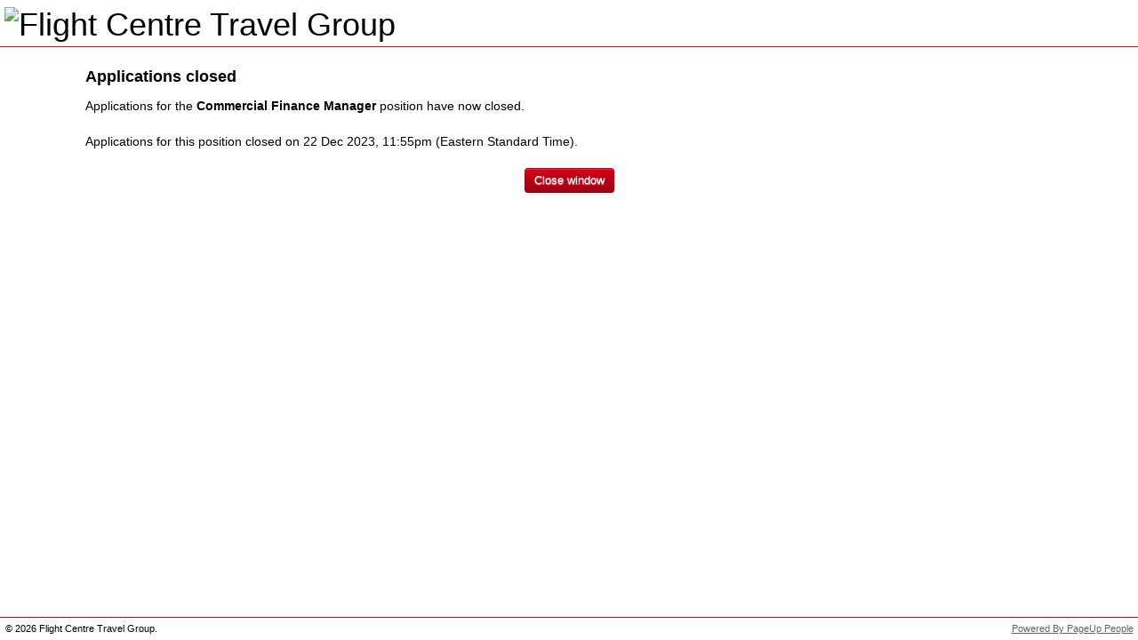

--- FILE ---
content_type: text/css
request_url: https://secure.dc2.pageuppeople.com/apply/889/aw/applicationForm/_css/GenericAlertBoxStyles.css
body_size: 272
content:
.showAlert_modalOverlay {
    position: fixed;
    top: 0;
    left: 0;
    width: 100%;
    height: 100%;
    background-color: rgba(0, 0, 0, 0.5);
    display: flex;
    align-items: center;
    justify-content: center;
    z-index: 1000;
}

.showAlert_alertBox {
    width: 300px;
    background-color: #fff;
    border-radius: 5px;
    box-shadow: 0 2px 10px rgba(0, 0, 0, 0.1);
    padding: 0;
    overflow: hidden;
}

.showAlert_titleBar {
    background-color: #f1f1f1;
    padding: 10px;
    font-weight: bold;
    text-align: left;
    user-select: none;
    border-bottom: 1px solid #ccc;
}

.showAlert_contentArea {
    padding: 20px;
    text-align: center;
}

.showAlert_message {
    margin: 0 0 20px 0;
}

.showAlert_okButton {
    padding: 10px 20px;
    background-color: #007BFF;
    color: #fff;
    border: none;
    border-radius: 5px;
    cursor: pointer;
}


--- FILE ---
content_type: text/javascript; charset=utf-8
request_url: https://secure.dc2.pageuppeople.com/apply/889/aw/applicationForm/_js/LanguageDictionary.ashx?sLanguage=en
body_size: 37987
content:
// Generated 19/01/2026 5:56:44 PM. Last modified 12/01/2026 4:49:51 AM
var LanguageDictionary = {"IC_POSITION_BUSINESSUNITLEVEL2_DESC":"Description of business unit level 2 that is associated with the position.","ADDITIONAL_APPROVER_COMMENTS":"Additional approver comments","1_MONTH":"1 month","COMPENSATION_REVIEW_PRESIGNOFF":"Recommended","DO_NOT_SHOW_THIS_AGAIN":"Do not show this again","VONQ_JOB_MARKETING_MODAL_3_DETAILS":"Filter your boards using data-driven recommendations to target applicants","IC_JOB_WORKTYPE_DESC":"The work type that the job is aligned to","JOURNAL_TITLE_INSTRUCTIONS":"Ability to add a title. By adding a title it can help you find entries faster.","UNEXPECTED_ERROR_CODE":"Unexpeted error. Please contact support and quote this error code: {ERRORCODE}.","PERCENTAGE":"Percentage","IC_POSITION_NAME_DESC":"Title of position","IC_POSITION_SUPPLEMENTARYFIELDLARGE7_DESC":"Supplementary large text area data associated with the position.","DELETE":"Delete","VIDEO_INTERVIEW_NO_INTERVIEW_EXISTS":"Unfortunately no video interviews exist. Please contact your recruiter for further details.","LINKED_TO_DOTS":"Linked to...","TIMESHEET_SUBMITTED_DATE":"Timesheet Submitted","NEXT_YEAR":"Next year","FIELD_NOT_FOUND":"{FIELD} not found","JOB":"Job","TALENT_REVIEW_MUST_ENTER_COMMENT":"An error prevented your selections from saving below. You must enter at least one comment explaining your selections","JOURNAL_NO_SEARCH_MATCH":"No journal entries matched your criteria","APPROVE_TIMESHEET":"Approve Timesheet","RECRUITMENT_PROCESS":"Recruitment process","IC_AGREEMENTTYPE_AGREEMENTTYPEID_DESC":"Uniquely identifies the agreement type.","UPLOAD_WORKFLOWS":"Upload Workflows","MAXIMUM_FILE_SIZE":"The file you selected is too big. Please select a file smaller than {MAX_FILE_SIZE} MB.","TIMESHEET_WARNING":"Warning - There were a number of errors with this timesheet. Do you accept that the following are correct?","IC_JOB_BUSINESSUNITLEVEL4_DESC":"Identifier of business unit level 4 that is associated with the position.","IC_USER_EMAIL_DESC":"Employee email address.","CREATE_SECTION_REPLACE_SECTION":"Create a new {SECTION_LABEL} to replace this {SECTION_LABEL}?","FULL_SCREEN":"Full screen","SAVED_SEARCH_NOTIFICATION":"Email me daily when new applicants match my search","DEFAULT_ACCOUNT_FEATURES":"Account feature Defaults","VALIDATION_DATE_FORMAT":"Please enter a date in the format dd mmm yyyy","VONQ_WIDGET_BASKET_REMOVE":"Remove Channel","END":"End","IC_JOB_SUPPLEMENTARYFIELDBOOL4_DESC":"Supplementary boolean data associated with the position.","CURRENT_EMPLOYEE":"Current employee with Flight Centre Travel Group","IC_USER_PERFORMANCESCORE_DESC":"Employee\u0027s most recent performance rating score.","IC_JOB_WORKPAYSTRUCTURENO_DESC":"Work pay structure assoicated with the position","VIEW_TASK_INFORMATION":"View task information","COMPENSATION_TOTAL_COST":"Total cost","COMPENSATION_BUDGETED_BONUS":"Bonus budget","ACTIVE_FILTERS":"Active filters","IC_JOB_PAYSCALETYPE_DESC":"Pay scale type associated with the job","PAST_ROLES":"Past roles","FILEPICKER_PROVIDER_skydrive":"SkyDrive","IN_PROGRESS_UPCOMING":"In progress / Upcoming","IC_PAYSCALE_ADDITIONALNOTE_DESC":"Additional information to be stored against the pay scale.","ROLE_ALREADY_ADDED":"That role is already added","SAVED_CALCULATION_ORDER":"Saved calculation order","CONTRACTOR_NAME":"Contractor name","IC_POSITION_WORKTYPE_DESC":"Description of work type that is associated with the position.","CRM_REL_SYS_WORKS":"Works with","CANNOT_REMOVE_CALCULATION_USED_BY_CALCULATION":"Cannot remove calculation \"{CALCULATION}\" as it\u0027s currently used by calculation(s): {CALCULATIONS}","IC_ORGUNIT_LAYER7_DESC":"Name of the level 7 org. unit that this org unit sits under.","CANNOT_PROGRESS_REVIEW_MANUALLY":"Cannot progress review to next step, this will automatically occur on the {DATE}","PMS_OBJECTIVE_STATUS":"Status","IC_JOB_CONDITIONS_DESC":"Conditions associated with the job","GENERIC":"Generic","QUICK_LINKS":"Quick links","QR_CODE":"QR Code","DEVELOPMENT_ACTIVITIES_FOR_THIS_ITEM":"Development activities for this item","HOW_TO_SEARCH":"Press Ctrl + F to search","REMOVE_OFFER":"Remove Offer","APPLICATION_EVENT":"Application activity","IC_SITE_COUNTRY_DESC":"Country of the site. Country label must be same as PageUp country label.","ACTUAL_COMPLETION_DATE":"Actual completion date","DATE":"Date","VERY_STRONG":"Very strong","UNDERLINE":"Underline","LINKED_TO":"Linked to","ONBOARDING_DASHBOARD_NO_OPTIONAL_TASKS":"There are no optional tasks to choose from as none have been set.","AGENCY_CONTACT":"Agency contact","CRM_TIME_IN_ROLE_YEAR":"yr","SAVED_CALC_FIELDS":"Fields specified for calculation saved","ADD_NEW_TASK":"Add new task","IC_USER_GENDER_DESC":"Employee gender.","MARCH":"March","PROFILE_LANGUAGE_READING":"Reading","MISSING_MULTIPLE_FIELDS":"Your changes could not be saved. You missed {errors} fields and they have been highlighted below. Please correct the fields and try to save again.","IC_JOB_ASSISTANTUSER_DESC":"Name of person who helping the owner look after the job","CANNOT_PROGRESS_REVIEW_COLLABORATIVE":"You cannot progress this review to the next step as it has not been approved by all parties. \u003ca href=\u0027{URL}\u0027\u003eApprove now\u003c/a\u003e","OFFLINE_PERFORMANCE_REVIEW_GENERATION_ERROR":"Sorry! We are having some trouble generating your offline performance review document. Please refresh the page and try again.","IC_JOB_OTHERSELECTLIST1_DESC":"Generic select list 1 relating to the job","SELECT_A_VENUE_BEFORE_ADDING_TIMESLOTS":"You must select a venue before you can add or edit timeslots.","IC_JOB_BUSINESSUNITLEVEL2_DESC":"Identifier of business unit level 2 that is associated with the position.","IC_ORGUNIT_LAYER1_DESC":"Name of the level 1 org. unit that this org unit sits under.","COMPENSATION_STEP_HIDE_UNTIL_STEP_COMPLETED":"Hide adjustment until step is completed","BONUS_APPLIES_TO_THIS_ITEM":"A bonus applies to this item, {WEIGHTING}","OFFER_OTHER_FIELD_3":"Team Leader name","SELECT_FORM_TO_PREVIEW":"Please select a form to preview","PROFILE_HAS_BEEN_SAVED":"The changes to your profile have been saved","HAS_BEEN_DEFINED":"has been defined","INVALID_NUMBER":"{VALUE} is an invalid number.","IC_AGREEMENTCLASSIFICATION_SUPPLEMENTARYFIELD1_DESC":"Additional description relating to the agreement classification.","PENDING_EMPLOYEE_COMPLETION":"Hiring Manager completed and pending employee completion","IC_BUSINESSUNITLEVEL1_NAME_DESC":"Name of business unit level 1.","IC_USER_USERDEPARTMENTID_DESC":"The business unit level 2 that the employee sits under.","FIELD_IS_A_REQUIRED_FIELD":"{FIELD} is a required field","IC_WORKTYPE_NAME_DESC":"Name of the work type.","IC_JOB_OWNERUSER_DESC":"Name of person who owns the job","TAG_INPUT_FIELD":"Tag input field","IC_USER_POSITION_DESC":"Position held by employee.","COMPENSATION_BUDGETED_INCREASE":"Budgeted increase","CONFIRM_ARCHIVE_REVIEW":"Delete this item from your view?","TRY_AGAIN":"Try again","REVIEW_NO_HISTORY":"This review has not been modified and thus has no history.","IC_POSITION_AGREEMENTTYPEID_DESC":"Identifier of agrrement type that is associated with the position. Must match the unique agreement type identifier.","AVAILABLE_FIELDS":"Available fields","ADD":"Add","YOUR_ITEM_HAS_BEEN_QUEUED":"Your item has been added to the queue","IC_POSITION_SUPPLEMENTARYFIELDDATE9_DESC":"Supplementary date data associated with the position.","IC_POSITIONTYPE_POSITIONTYPEID_DESC":"Uniquely identifies the position type.","IC_ORGUNIT_LAYER8_DESC":"Name of the level 8 org. unit that this org unit sits under.","SEARCHFIELD_lastcommunicationdate":"Last communication date","IC_ORGUNIT_LAYER5_DESC":"Name of the level 5 org. unit that this org unit sits under.","CALCULATION_TYPE":"Calculation type","PENDING_HIRING_MANAGER_COMPLETION":"Employee completed and pending Hiring Manager completion","VALIDATION_COMPENSATION_LOWER_LESS_THAN_ZERO":"The lower bounds cannot be less than 0","PMS_NO_CURRENT_COMPETENCIES":"No current competencies","FORCE_XML_CHECKING":"Formatting...","IC_USER_LASTNAME_DESC":"Employee last name.","BRAND":"Division","HIRINGMANAGER_TASKS":"Hiring manager tasks","STARTING_UPLOAD":"Starting upload...","BROWSER_NOT_SUPPORTED":"We see that you are using a version of Internet Explorer which is no longer supported or your Internet Explorer is in compatibility mode. We recommend using Microsoft Edge, as some functionality may not work.","PUFORM_PLEASE_FILL_MANDATORY_FIELDS":"Please fill in all mandatory fields marked with an asterisk (*).","POSITION":"Position","VALIDATION_COMPENSATION_LOWER_GREATER_THEN_UPPER":"The lower bounds cannot be greater than the upper bounds","TASK_ALLOCATED_TO":"Task allocated to","IC_POSITION_SUPPLEMENTARYFIELDBOOL3_DESC":"Supplementary boolean data associated with the position.","MONTH":"Month","IC_POSITION_JOBPOSITIONTYPE_DESC":"The name of the job type associated with the position.","IC_POSITION_BUSINESSUNITLEVEL3ID_DESC":"Identifier of business unit level 3 that is associated with the position. Must match the unique business unit level 3 identifier.","SAVE_SEARCH_INFO":"Your search has been saved","IC_PAYSCALE_PAYSCALEMIDDLE_DESC":"The mid level range of the pay scale.","REMOVE_TAG":"Remove Tag:","IC_ROLE_ROLETYPEID_DESC":"Identifies the role type that the role falls under. Must match the unique identifier of the role type.","DEPARTMENT":"Brand / Business type","IC_JOB_JOBNOTES_DESC":"Notes associated with the job","CONFIRM_DELETE_TIMESHEET":"Confirm deletion of timesheet.","CONFIDENTIAL_EMPLOYEE_DETAILS_VIEWED":"Confidential employee details viewed","CHANGE":"Change","ACTIVE_APPLICANT_TALENT_POOL":"Active applicant and in a talent pool","SYSTEM_ALERT_MissingImportFile":"Integration feed file missing: {ErrorData1} doesn\u0027t exist","APPROVE_REVIEW_REQUEST_PERSON":"{EMPLOYEEFIRSTNAME}, do you approve your review?","DASHBOARD_OBJECTIVES":"Objectives","IC_JOB_SUPPLEMENTARYFIELDBOOL10_DESC":"Supplementary boolean data associated with the position.","JOURNAL_NONE_SELECTED":"No journal entries have been selected","IC_JOB_SUPPLEMENTARYFIELDBOOL5_DESC":"Supplementary boolean data associated with the position.","CONTRACTOR_EMAIL":"Contractor email","SHARED":"Shared","DELETE_FILE_CONFIRM":"Are you sure you want to delete this file?","SELECT":"Select","CURRENT_SALARY":"Current salary","IC_POSITION_SUPPLEMENTARYFIELDDATE1_DESC":"Supplementary date data associated with the position.","JOURNAL_LINK_HEADER":"My journal entry:","IC_WORKTYPE_WORKTYPEID_DESC":"Uniquely identifies the work type.","JOB_MUST_BE_SAVED_BEFORE_ACTION":"To perform this action the job card must first be saved. Do you want to save the job card now?","EDIT_TOKEN_READ_ONLY_MESSAGE":"Another user is currently editing this review. Editing has been disabled in this window to prevent conflicts.","SYSTEM_ALERT_HEADING":"Active System Alerts","CONFIRM_DELETE_ASSESSMENT_SUPPLIER":"Are you sure you want to delete this provider?","DIRECT_REPORTS":"Direct reports","UNDISCLOSED":"Undisclosed","IC_JOB_SEARCHCATEGORY_DESC":"Category associated with the job","CANNOT_UNDO_ARE_YOU_SURE":"You cannot undo this action. Are you sure?","X_YEARS":"{COUNT} years","IC_POSITION_SUPPLEMENTARYFIELD7_DESC":"Supplementary text data associated with the position.","LAST_SAVED_MINUTES_AGO":"Last saved {TIME} minutes ago","EDIT_SEARCH":"Edit search","COUNT_SEARCH_RESULTS_PEOPLE":"{COUNT} People","IC_BUSINESSUNITLEVEL2_BUSINESSUNITLEVEL2ID_DESC":"Uniquely identifies business unit level 2.","DATE_INVITED":"Date invited","PERSON_NOT_APPROVED_REVIEW":"{EMPLOYEEFIRSTNAME} has not approved this review","AGENCY_PERCENTAGE":"Agency - Percentage value","IC_SITE_SITENO_DESC":"Site number of the site.","IC_PERMISSIONGROUP_PERMISSIONGROUPTITLE_DESC":"Uniquely identifies the permission group.","COMPLETE_TASK":"Complete task","PARTIAL_PAGE_UPDATE_FAILURE":"Partial page update failure","NATIONALITY":"Nationality","IC_JOB_EMPLOYMENTDURATION_DESC":"Employment duration of job","IC_BUSINESSUNITLEVEL3_NAME_DESC":"Name of business unit level 3.","NO_APPLICANTS_FOUND":"No applicants were found.","IC_USER_CRITICAL_DESC":"Determine\u0027s if the employee is critical to the organisation (yes = 1, no = 0).","PROCESSING_UPLOAD":"Processing upload...","HALF_DAY":"Half Day","PLEASE_WAIT":"Please wait","KNOWN_CANDIDATES":"Known candidates","IC_BUSINESSUNITLEVEL2_NAME_DESC":"Name of business unit level 2.","REDO":"Redo","FILEPICKER_PROVIDER_dropbox":"Dropbox","MY_REVIEW_APPROVALS":"My review approvals","IC_JOB_COSTCENTREID_DESC":"Identifier of cost centre that is associated with the position.","SAVING_PLEASE_WAIT":"Saving, please wait...","CRM_STATUS_PROSPECT":"Interview","IC_USER_PREFERREDNAME_DESC":"Employee\u0027s preferred name.","RATES_CALC_READ_ONLY_ARCHIVE":"This is a read only view, as this calculation has been superseded by a later version.","IC_POSITION_ORGUNITID_DESC":"Identifier of org. unit that is associated with the position. Must match the unique org. unit identifier.","IC_JOB_DEPARTMENTPOSITIONDESC_DESC":"Description of department position that is associated with the position.","EDIT_TIMESHEET":"Edit Timesheet","KNOWLEDGE_PORTAL_URL":"https://knowledgeportal.pageuppeople.com/landing","ORK_DAY":"Work day","APPLICATION_FORM_SCORE":"Application score","IC_JOB_SUPPLEMENTARYFIELD10_DESC":"Supplementary text data associated with the position.","UPLOAD_PURCHASEORDERS":"Upload Purchase Order Information","MANAGE_BATCH_DELETE_BATCH_WARNING _MESSAGE":"Deleting the entire communication record will prevent this message from being sent to all recipients displayed on this page.","PERFORMANCE_REVIEW":"Performance review","BONUS_ALLOCATED":"Total incentive weighting","MY_PROGRESS":"My progress","OPEN_INSIGHTS":"Open Insights","BONUS_DOES_NOT_APPLY_TO_THIS_ITEM":"A Bonus does not apply to this item","MY_COMPENSATION":"My compensation","PASSPORT_ISSUE_COUNTRY":"Passport country of issue","IC_USER_USERID_DESC":"Uniquely identifies the user. I.e. The user\u0027s network login ID.","DATE_ARCHIVED":"Date archived","IC_ASSET_NAME_DESC":"Name of the asset.","SIZE":"Size","FLAT_RATE":"Flat rate","IC_POSITION_BUSINESSUNITLEVEL1_DESC":"Description of business unit level 1 that is associated with the position.","CALCULATION_TENURE_NOTICE":"The current tenure is {MONTHS}.","IC_ROLETYPE_ROLETYPETITLE_DESC":"Name of the role type.","REPLACE_DOCUMENT":"Replace Document","FIELD_ALREADY_EXISTED":"{FIELD} already existed","TIME_PRESENT":"present","CLICK_HERE":"Click here","SHOW_COMPETENCY_FRAMEWORK":"Show competency framework","DELETE_TIMESHEET_DESC":"Permanently delete this timesheet. This cannot be undone.","FTP_Password":"SFTP Password","CURRENT_CONTRACTOR":"Current contractor with Flight Centre Travel Group","IC_AGREEMENT_AGREEMENTTYPEID_DESC":"Identifies the agreement type that the agreement falls under. Must match the unique identifier of the agreement type.","JOURNAL":"Journal","JOBLABEL_lAgreementClassificationID":"Agreement classification","IC_POSITION_SUPPLEMENTARYFIELDLARGE3_DESC":"Supplementary large text area data associated with the position.","IC_DATA_EXPORT_NOTIFICATION":"Notification will be sent to \u003cb\u003e{EMAILADDRESS}\u003c/b\u003e when your \u003cb\u003e{DATATYPE}\u003c/b\u003e export is complete. You can downloaded it by navigating to the import/export data log files page in the Integration Centre.","IC_JOB_SUPPLEMENTARYFIELD3_DESC":"Supplementary text data associated with the position.","ONBOARDING_TASK_GROUP":"Group","DELETE_CONFIRM":"Are you sure you want to delete this item?","MONTHS":"Months","IC_JOB_NEWPOSITIONS_DESC":"Number of new positions created by the new job","IC_VALIDATION_COMPLETE_HELP_TEXT":"Congratulations! The files that you have uploaded have passed basic validation successfully.\u003cbr /\u003e\u003cbr /\u003eThe next stage is to complete a more in-depth validation of the structure and data integrity of your files. Results of these checks will be logged in the \u0027Import log\u0027 section within the Integration Centre.\u003cbr /\u003e\u003cbr /\u003eAn email will be sent to {EMAIL_ADDRESS} once this validation is complete.","IC_USER_APPLICATIONID_DESC":"Corresponding PageUp People application ID of employee.","IC_USER_MAXBONUS_DESC":"Maximum bonus achievable in the current financial year.","IC_POSITION_SUPPLEMENTARYFIELD5_DESC":"Supplementary text data associated with the position.","MAPDATA_NOT_AVAILABLE":"Unable to contact provider for map data, please try again later.","IC_JOB_SUPPLEMENTARYFIELDBOOL7_DESC":"Supplementary boolean data associated with the position.","APRIL":"April","SEE_LESS_DETAILS":"See less details","FRIDAY_SHORT":"Fri","COMPLETED":"Completed","IC_POSITION_PAYSCALEID_DESC":"Identifier of pay scale that is associated with the position. Must match the unique pay scale identifier.","IC_POSITION_WORKTYPEID_DESC":"Identifier of work type that is associated with the position. Must match the unique work type identifier.","IC_TEAM_TEAMTITLE_DESC":"Name of the team.","IC_JOB_SUPPLEMENTARYFIELDLARGE10_DESC":"Supplementary large text area data associated with the position.","PERCENT_COMPLETED":"{COUNT}% completed","PERSON_STATUS_EMPLOYEE":"Employee","VIDEO_INTERVIEW_COMMUNICATION_ERROR":"Sorry, an unexpected error has occurred while contacting the video interviewing provider {Provider}.","X_MONTHS":"{COUNT} months","FIELD_TYPE":"Field type","SELECT_NOMINATED_EMPLOYMENT_STATUSES_CONDITIONAL":"Enable conditional questions when status is selected","TOP_LEVEL":"Top level","CREATE_ITEM_REPLACE_ITEM":"Create a new {ITEM_LABEL} to replace this {ITEM_LABEL}?","EXCEED_CONTRACT_HOUR":"Total number of hours exceeds the contract hours","NO_INCUMBENT":"No incumbent","IC_USER_SALARYOTHER10_DESC":"Custom salary item 10 for compensation system use. Data will be visible within the employee\u0027s compensation review if configured.","SAVE_ERROR":"Save error!","PROFILE_LANGUAGE_SPEAKING":"Speaking","PERFORMANCE_ABBREVIATION":"P","IC_BUSINESSUNITLEVEL3_BUSINESSUNITLEVEL3ID_DESC":"Uniquely identifies business unit level 3.","VONQ_JOB_MARKETING_ONLINE_GUIDE_3_DETAILS":"Fill a single job ad form to be published in all the different channels you have selected. Remember you will need to add the URL for your careers page.","IC_COSTCENTREASSET_COSTCENTREASSETID_DESC":"Unique identifier of the cost centre to asset relationship.","PARENT_VALUE":"Parent Value","IC_LOCATION_LOCATIONTITLE_DESC":"Name of the location.","PROJECT_START_END_DATE":"Date","IC_POSITION_JOBTYPE_DESC":"Description of job type that is associated with the position.","IC_POSITION_SUPPLEMENTARYFIELDDATE8_DESC":"Supplementary date data associated with the position.","FINCAL":"Work calendar","DIRECT_REPORT":"Direct report","JANUARY":"January","NEVER_WORKED":"Never employed or contracted at Flight Centre Travel Group","IC_POSITION_SUPPLEMENTARYFIELDLARGE5_DESC":"Supplementary large text area data associated with the position.","SSO_LOGIN_MESSAGE":"Login with your company account","JOURNAL_DESCRIPTION_PLACEHOLDER":"Be descriptive","COMPENSATION_NO_LETTER_TEMPLATE_EXISTS":"No compensation letters exist. Please contact your System Administrator","CRITICAL":"Critical","IC_USER_SALARY_DESC":"Employee\u0027s base salary without allowances.","IC_REASON_REASONID_DESC":"Uniquely identifies the reason.","SKILLS_MATCHING_SUCCESS_MESSAGE":"AI Skills Matching has been triggered. Please refresh the page shortly to see results.","Maximum":"Maximum","JOURNAL_ADVANCED_SEARCH_INSTRUCTIONS":"More advanced search. The search will now try and help you find what your looking for by prompting you with tags and titles you have used before.","TALENT_SEARCH_BULK_LIMIT":"You can only select a maximum of {MAXIMUM} applicants. Please reduce your selection.","IC_ROLE_ROLEID_DESC":"Uniquely identifies the role.","TAGS":"Tags","CRM_REL_SYS_REPORTS":"Reports to","VALIDATION_PERCENT_FORMAT":"Please enter a number between 0 and 100, with up to 2 decimal places.","JOURNAL_REMOVED":"Journal entry has been removed successfully","AUGUST":"August","SERVER_CONNECTION_MISSING":"Could not contact server, please check your internet connection","AI_RESUME_SUMMARY":"AI Resume Summary","CONFIRMATION_NOT_COMPLETE":"Review discussion must be confirmed before the review can progress. \u003ca href=\u0027{URL}\u0027\u003eConfirm now\u003c/a\u003e","JOURNAL_CANNOT_LOAD":"Cannot load entry, try again later.","ONBOARDING_DASHBOARD_HELP_TITLE":"{EMPTY_STRING}","VONQ_WIDGET_JOBPOSTING_BASKETSUMMARY":"Cart Summary","A_TARGET_HASNT_BEEN_DEFINED":"A target is available, but \u003ca href=\"#\"\u003ehasn\u0027t been defined\u003c/a\u003e","IC_POSITION_BASEHOURS_DESC":"The number of working hours per week associated with the position","CALCULATION_USED_BY_CALCULATION_ARE_YOU_SURE":"Calculation \"{CALCULATION}\" is currently used by calculation(s): {CALCULATIONS}. Are you sure you want to continue?","VONQ_JOB_MARKETING_ONLINE_GUIDE_1_HEADING":"Step 1. Get advertising recommendations","IC_POSITION_SUPPLEMENTARYFIELDLARGE10_DESC":"Supplementary large text area data associated with the position.","VONQ_WIDGET_PRODUCT_REMOVEWARNING":"You have successfully removed a channel to your cart","NO_ACCESS_TO_PAGE":"No access to page","STATUS_STEP_GROUP":"Status - Group","VONQ_WIDGET_BASKET_TITLE":"Cart","IC_JOBTYPE_JOBTYPEID_DESC":"Uniquely identifies the job type.","INVALID_DATA_ENTERED":"Value entered is invalid","IC_POSITION_ASSETID_DESC":"Identifier of asset that is associated with the position. Must match the unique asset identifier.","SOURCING_VONQ_BANNER_TEXT":"We have include a new sourcing functionality that will give you access to a broader selection of channels!","REMOVE_OFFER_WARNING_2":"This will permanently remove the offer and associated records from the system.","IC_POSITION_SUPPLEMENTARYFIELD3_DESC":"Supplementary text data associated with the position.","OUT_OF_VALID_RANGE_ENTERED":"Value entered is out of range","HEADING_5":"Heading 5","HEADING_4":"Heading 4","HEADING_6":"Heading 6","HEADING_1":"Heading 1","IC_JOB_SUPPLEMENTARYFIELD9_DESC":"Supplementary text data associated with the position.","SALARY_OUTSIDE_PAYSCALE_RANGE":"Salary is outside the range for {PAYSCALE_DESC}","HEADING_2":"Heading 2","IC_PAYSCALETYPE_NAME_DESC":"Name of pay scale type.","EXTERNAL_FEEDBACK":"External feedback","PERCENTAGE_FIELD_CANNOT_BE_FIRST":"Percentage field cannot be the first field","REMOVE_OFFER_WARNING_1":"Warning: The following is a permanent action and cannot be undone.","DATE_DIFFERENT_BETWEEN":"Date different between","WEDNESDAY_SHORT":"Wed","EVENT_PROVIDER":"Activity provider","DISCLOSE":"Disclose","DELETE_TIMESHEET":"Delete timesheet","IC_PAYSCALEAREA_PAYSCALEAREAID_DESC":"Uniquely identifies the pay scale area.","IC_JOB_POSITIONNUMBERS_DESC":"The corresponding positions numbers to each new/replacement position that is to be filled","NO_CONTRACTORS_FOUND":"No Contractors Found","LINK":"Link","BONUS":"Bonus","JOURNAL_SHOW_MORE":"Show More","FILEPICKER_PROVIDER_OR":"or","IC_USER_DELEGATIONLEVELID_DESC":"Employee delegation level.","ACCEPTABLE":"Acceptable","INDENT":"Indent","COMPENSATION_ELIGIBLE_BASE":"Eligible base","IC_POSITION_SITEID_DESC":"Identifier of site that is associated with the position. Must match the unique site identifier.","POSITION_START_TO":"Position start date to","WITH_A_PAR_OF":"with a par of","IC_JOB_REASON_DESC":"Reason as to why job request has been raised","IC_ROLE_ROLETITLE_DESC":"Name of the role.","IC_POSITION_POSITIONTYPEID_DESC":"The position\u0027s position type","CLOSE":"Close","ARCHIVE_REASON":"Archive reason","TITLE_PLACEHOLDER_TEXT":"Please enter {ITEM} title here ...","CLEAR":"Clear","CALCULATION_OPERAND":"Calculation operand","REQUEST_PROVIDER_ID":"Request Provider ID","IC_POSITION_COSTCENTRE_DESC":"Description of cost centre that is associated with the position.","APPLICANT_NO":"Applicant no","LATEST_EVENTS_HEADER":"LATEST EVENTS","GOAL_ALIGN":"Goal Align","DATE_COMPLETED":"Date completed","IC_AGREEMENTCLASSIFICATION_SUPPLEMENTARYFIELD4_DESC":"Additional description relating to the agreement classification.","VONQ_WIDGET_JOBPOSTING_ORDERCONFIRMATION":"Thank you for your payment","THE_APPLICANTS_START_DATE":"The Applicants Start Date","JOBLABEL_lAgreementID":"Agreement","MORE_INFO":"More information","YOU_ARE_OFFLINE":"You\u0027re offline","IC_USER_SALARYOTHER4_DESC":"Custom salary item 4 for compensation system use. Data will be visible within the employee\u0027s compensation review if configured.","VALIDATION_DECIMAL_GREATER_THAN_ZERO":"{FIELD} must be a decimal greater than 0 and smaller than 100,000.","TIMES":"Times","TALENT_SEARCH_LINKEDIN_SEARCH_ERROR":"Please login to LinkedIn first!","IC_USER_BUSINESSUNITLEVEL3ID_DESC":"The business unit level 3 that the employee sits under.","EXTERNAL_TASKS":"External tasks","MANAGE_BATCH_DELETE_MESSAGE_WARNING_MESSAGE":"Deleting the individual communication record will prevent this message from being sent to the selected recipient. It will still send to all other recipients.","OFFER_OTHER_TF_5":"Offer true/false field 5","APPLICATION_BOARD_ERROR_TOAST_MESSAGE_1":"You cannot move this application to this application status.","APPLICATION_BOARD_ERROR_TOAST_MESSAGE_3":"Something went wrong while trying to open the job. Please contact your administrator.","APPLICATION_BOARD_ERROR_TOAST_MESSAGE_2":"Something went wrong while trying to change the status. Please contact your administrator.","IC_AGREEMENTCLASSIFICATION_SUPPLEMENTARYFIELD3_DESC":"Additional description relating to the agreement classification.","CRM_REL_SYS_KNOWS_PERSON":"Knows","IC_JOB_PAYSCALEAREA_DESC":"Pay scale area associated with the job","IC_USER_SALARYOTHER9_DESC":"Custom salary item 9 for compensation system use. Data will be visible within the employee\u0027s compensation review if configured.","ONBOARDING_DASHBOARD_NO_OPTIONAL_TASKS_IN_CURRENT_VIEW":"There are no optional tasks to choose from as none have been set for this view.","IC_JOB_WORKAVAILABILITYPREFERENCEDTOS_DESC":"Work availability preference information assoicated with the job","JOURNAL_ADD_HELP_PART2":"button in the top right hand corner.","SECTION_TYPES":"Section types","IC_JOB_OTHERSELECTLIST4_DESC":"Generic select list 4 relating to the job","VONQ_WIDGET_CAMPAIGN_BASKETEMPTY":"You need at least one product or a contract added to the cart in order to proceed","INCENTIVE_ABBREVIATION":"I","YES":"Yes","MORE":"More...","IC_POSITION_SUPPLEMENTARYFIELD1_DESC":"Supplementary text data associated with the position.","IC_POSITION_SUPPLEMENTARYFIELDDATE7_DESC":"Supplementary date data associated with the position.","VIDEO_INTERVIEW_MISSING_FIELDS":"Opps! We were expecting important information from the video interviewing provider, but this hasn\u0027t come through. Please contact your recruiter so that we can get things moving again asap.","DECEMBER":"December","IC_JOB_SUPPLEMENTARYFIELDBOOL1_DESC":"Supplementary boolean data associated with the position.","ONE_UP_MANAGER_FINAL_COMMENTS":"One-up manager final comments","SWITCH_TO_LIST_VIEW":"Switch to list view","PDR_Rating_History":"PDR Rating History","FAVOURITE_ONBOARDING_PLAN_NAME":"Favourite plan name","xxxxx_DONOTUSE":"asdf","IC_PAYSCALEAREA_PAYSCALETYPE_DESC":"Identifies the pay scale type that the pay scale are falls under. Must match the unique identifier of the pay scale type.","IC_PAYSCALE_PAYSCALEID_DESC":"Uniquely identifies the pay scale.","SEARCH_BUILDER_INVALID_FIELD":"One or more of the fields you used is invalid. Your query may not have imported accurately.","IC_POSITION_SUPPLEMENTARYFIELDLARGE4_DESC":"Supplementary large text area data associated with the position.","TIMESHEET_DAYS":"Day(s)","ASSIGN_CATEGORY_WEIGHTINGS":"Assign category weightings","CRM_MAP_LOCK_STATUS_LOCKED":"This map is currently locked by another user","FEEDBACK_REQUEST_SUBJECT":"{ITEM_TITLE}","COMPLETE":"Complete","ADDED":"Added","IC_PLEASE_SELECT_DATATYPE":"Please select a data type","DOCUSIGN_LINKED_SUCCESSFULLY":"Docusign has been successfully set up as your eSignature provider. You are now ready to use eSignature in your documents.","IC_AGREEMENTCLASSIFICATION_AGREEMENTID_DESC":"Identifies the agreement that the agreement classification falls under. Must match the unique identifier of the agreement.","TOOLS":"Tools","IC_JOB_SUPPLEMENTARYFIELDLARGE9_DESC":"Supplementary large text area data associated with the position.","MY_FEED":"My feed","IC_JOB_SUPPLEMENTARYFIELDLARGE7_DESC":"Supplementary large text area data associated with the position.","OBJECTIVE":"Objective","COMPENSATION_STEP_IN_PROGRESS":"In progress","VISA_NUMBER":"Visa number","IC_JOB_JOBHOURS_DESC":"The job\u0027s working hours","PASSPORT_EXPIRY_DATE":"Passport expiry date","CRM_PERSON_POSITION":"Position","WEIGHT_ALLOCATED":"Total performance weighting","BOOLEAN":"Boolean","DOWNLOAD_TEMPLATE":"Download Template","INACTIVE_APPLICANT":"Inactive applicant","NO_FILES_TO_DISPLAY":"No files to display","EVENT_BOOKING_STATUS":"Booking status","CRM_NO_STATUS":"No status","BACK":"Back","JOBSTREET_ERROR_CANNOT_CHANGE_DATE":"JobStreet does not allow modifying the date of existing jobs. If you wish to add a new listing, use the Repost button","VONQ_WIDGET_BASKET_ADD":"Add Channel","CRM_MAP_SAVE_CONFIRM":"You may have unsaved mapping work! Click cancel if you wish to go and save this work, or OK if you are happy to dismiss it.","AI_DISCLAIMER":"AI generated summaries can be inaccurate. You should supplement recruitment decisions with a full review of the resume. PageUp disclaims liability for the output.","IC_BUSINESSUNITLEVEL4_DESCRIPTION_DESC":"Description of business unit level 4.","JOURNAL_MAILMATCHER_HEADING":"Email Entry","POSITION_START_FROM":"Position start date from","WARNING_APPROVAL_PROCESS_ARCHIVED_USERS":"Warning: The approval process on the job form will not populate with archived users, even if they are selected here.","FIELD_NAME":"Field name","COMPENSATION_NO_REVIEWS_SELECTED":"Please select one or more reviews to generate letters","CRM_SAVEAS_MAP":"Save as new","COMPENSATION_REVIEW_IN_PROGRESS":"No recommendations","VACANCIES_SHORTENED":"Vac.","APPLICATION_STATUS":"Application status","DROPBOXSIGN_LINKED_SUCCESSFULLY":"Dropbox Sign has been successfully set up as your eSignature provider. You are now ready to use eSignature in your documents","IC_POSITION_BUSINESSUNITLEVEL1ID_DESC":"Identifier of business unit level 1 that is associated with the position. Must match the unique business unit level 1 identifier.","COMPENSATION_GROUPITEMS_READONLY_BECAUSE_REVIEW_EXISTS":"Compensation group items are read-only once they are used in compensation reviews","MY_SEARCHES":"Saved Searches","THE_APPLICANTS_AGENCY_NAME":"The Applicants Agency name","VONQ_WIDGET_CONTRACT_GROUPCONFLICTDESCRIPTION":"It is only possible to add contracts from the same contract group to your cart. In case you add a contract from another group, all previously added contracts will be removed from your cart. Are you sure you want to remove the following contracts from your cart?","DONE":"Done","COMPENSATION":"Compensation","IC_JOB_SUPPLEMENTARYFIELDBOOL2_DESC":"Supplementary boolean data associated with the position.","TARGET_INCENTIVE_AMOUNT":"Target incentive amount","IC_POSITIONTYPE_NAME_DESC":"Name of the position type.","VONQ_WIDGET_CAMPAIGN_RECRUITERINFOHEADINGEXPLANATION":"Recruiter is the person using the ATS to create the job post and it\u0027s generally part of the Company whose Id we request first.","THE_OFFERS_SHOPPING_CART_NUMBER":"The Offers Shopping Cart Number","IC_SITE_STATE_DESC":"State of the site. State label must be same as PageUp state label.","IC_JOB_REPLACEMENTPOSITIONS_DESC":"Number of replacement positions to be filled by the job","LOADING":"Loading","IC_AGREEMENT_NAME_DESC":"Description of agreement.","IC_JOB_SUPPLEMENTARYFIELDBOOL8_DESC":"Supplementary boolean data associated with the position.","OCTOBER":"October","SEPTEMBER":"September","THE_JOBS_BEING_UPDATED":"The list of jobs being updated","COMPENSATION_REVIEW_MANAGER":"Manager","ENTER_VALUE_FOR_FIELD":"Please enter a value for {FIELD}.","IC_USER_POSITIONSTARTDATE_DESC":"The start date of the current position held by the employee.","IC_JOB_SITE_DESC":"The site that the job is aligned to","AI_SUGGESTIONS":"AI suggestions","IC_JOB_SUPPLEMENTARYFIELD7_DESC":"Supplementary text data associated with the position.","COMPENSATION_ITEM_CHANGE_INFO":"Items are read-only once they are used in compensation reviews.","TIME_WARNING":"Are the times in this group correct?","IC_POSITION_PAYSCALE_DESC":"Description of pay scale that is associated with the position.","CRM_BULK_ADD_GROUP_TO_MAP":"Bulk: Add group to map","INVALID_DATE":"{VALUE} is an invalid date.","CHART_NOT_AVAILABLE":"Chart not available","RATES_CALC_CREATE_HELP_TEXT":"\u003cul\u003e\u003cli\u003eGive the calculation a name and specify where the calculated value for this calculation is to be saved for reporting purposes.\u003c/li\u003e\u003cli\u003eDouble click or drag ‘n drop the relevant field(s) from the ‘available fields’ panel into the calculation.\u003c/li\u003e\u003cli\u003eCalculations already created can be used in this calculation.\u003c/li\u003e\u003cli\u003eSelect the correct operation to perform between the two fields.\u003c/li\u003e\u003cli\u003eTo apply a specific number, use the ‘add flat rate’ function.\u003c/li\u003e\u003cli\u003eTo apply a specific percentage value, use the ‘add percentage value’ function.\u003c/li\u003e\u003c/UL\u003e","IC_JOB_SUPPLEMENTARYFIELDBOOL3_DESC":"Supplementary boolean data associated with the position.","TIMESHEET_WEEKEND":"Timesheet Week Ending","UNDO":"Undo","COMPETENCIES":"Competencies","TOTAL_DAYS_WORKED":"Total Days worked","NEW_CALCULATION":"New calculation","IC_AGREEMENTCLASSIFICATION_AGREEMENTCLASSIFICATIONID_DESC":"Uniquely identifies the agreement classification.","IC_JOB_SUBURB_DESC":"Suburb relating to the job","PERSON_COMMENTS":"Person comments","COMPENSATION_REVIEWS_INCOMPLETE":"One or more compensation reviews is incomplete.","IC_USER_SALARYOTHER7_DESC":"Custom salary item 7 for compensation system use. Data will be visible within the employee\u0027s compensation review if configured.","ONBOARDING_HIRING_MANAGER_TASKS_FILTER":"Hiring manager task list","TALENT_POOL":"Talent pool","SEARCH_QUESTION":"Search for a specific question here","IC_POSITION_SUPPLEMENTARYFIELD6_DESC":"Supplementary text data associated with the position.","SNAPSHOT_RETRIEVAL_FAILURE":"There was a problem contacting the server and the history could not be retrieved. Please check your Internet connection, then try again.","IC_PAYSCALE_PAYSCALEAREA_DESC":"Identifies the pay scale area that the pay scale falls under. Must match the unique identifier of the pay scale area.","VONQ_JOB_MARKETING_ONLINE_GUIDE_2_HEADING":"Step 2. Add channels to your job cart","BULLETPOINT_LIST":"Bulletpoint List","REPOST":"Repost","REPORTING_CODE_ALREADY_USED":"The reporting code is already used in this form","NORMAL":"Normal","ENTER_A_TITLE_BEFORE_ADDING_TIMESLOTS":"You must enter a title for the event before you can add or edit timeslots.","IC_AGREEMENTCLASSIFICATION_SUPPLEMENTARYFIELD2_DESC":"Additional description relating to the agreement classification.","IC_POSITION_BUSINESSUNITLEVEL3_DESC":"Description of business unit level 3 that is associated with the position.","IC_JOB_ORIGINATORUSER_DESC":"Name of person who raised the job","IC_ORGUNIT_ORGUNITID_DESC":"Uniquely identifies the org. unit.","SKILLS_MATCHING_ALERT_MESSAGE":"Some applications weren\u0027t processed. Click \u0027{COMPONENT}\u0027 to resume. Applications that have already been processed won\u0027t be affected.","CRM_MAP_GROUP":"Map My CRM Group","ADD_APPLICANT":"Add applicant","TIMSHEET_DELETED":"This timesheet has been removed.","TALENT_SEARCH_LOADING":"Just a minute | Loading results |","RATING_SUMMARY":"Rating summary","UPLOAD_RESUME":"Upload resume","LOADING_PLEASE_WAIT":"Loading, please wait...","CONFIRM_DELETE_AGENCY_RATE":"Are you sure you wish to delete this agency rate?","PLEASE_CONFIRM_TIMESHEET_TRANSMITTED_RESET":"Please confirm that you would like to reset the transmitted status of the timesheet","CRM_MAP_LIMIT_LOCKED":"Read-only mode. Max plot limit:","COMPENSATION_UPPER_BOUND":"Maximum","IC_REASON_NAME_DESC":"Description of reason.","PLEASE_LOG_INTO_YAMMER":"Please login to yammer using the popup","SAVE_TIMESHEET_CHANGES":"Saves your changes to the timesheet pending approval.","IC_USER_ORGANISATIONSTARTDATE_DESC":"The original start date of when the employee commenced their employment with the organisation.","DELETE_SEARCH_INFO":"Your search has been deleted","REVIEW_APPROVER":"Approver","THE_OFFERS_PURCHASE_ORDER_NUMBER":"The Offers Purchase Order Number","IC_JOB_BUSINESSUNITLEVEL1_DESC":"Identifier of business unit level 1 that is associated with the position.","IC_ORGUNIT_LAYER10_DESC":"Name of the level 10 org. unit that this org unit sits under.","FILE_IS_EMPTY":"The file you selected is empty (0 KB). Please select a file with content to upload.","IC_POSITION_PARENTPOSITIONID_DESC":"The position that this position reports into","TARGET_DATE":"Target date","EXPORT_TITLE":"Export Title","CANNOT_REMOVE_CALCULATION":"Cannot remove this calculation because it\u0027s currently used by other calculations","IC_POSITION_SUPPLEMENTARYFIELDLARGE1_DESC":"Supplementary large text area data associated with the position.","NO_ACCESS_TO_PERFORM_ACTION":"You do not have access to perform this action.","CRM_REL_\u001fSYS_KNOWS":"Knows","IC_PAYSCALEAREA_NAME_DESC":"Name of pay scale area.","REVIEW_MANAGER_FULL_NAME":"Review Manager full name","TYPE":"Type","IC_JOB_JOBID_DESC":"Unique identifier for the job","NO_DATA_TO_DISPLAY":"There are no items to show","JUNE":"June","ALIGN_RIGHT":"Align Right","COMPENSATION_ITEM_TYPE":"Compensation item type","ALL":"All","IC_POSITION_POSITIONID_DESC":"Uniquely identifies the position.","MANAGER_NOT_APPROVED_REVIEW":"{MANAGERFIRSTNAME} has not approved this review","CALCULATION_FEILDS_CHANGED_RECALCULATE_NEEDED":"Calculation fields have changed. Please make sure you have re-calculated results.","EXPORT_DATE":"Export Date","CLICK_TO_ADD_NEW_TAG":"Click to add","THE_OFFERS_REPORTS_TO_PROVIDER":"The Offers Reports to Provider","PARENT":"Parent","ACTIVE_CANDIDATES":"Active Candidates","MANAGE_FILES":"Manage files","COMPENSATION_REVIEWS_NUM_COMPLETE":"{x} of {y} complete","IC_COSTCENTRE_COSTCENTREID_DESC":"Uniquely identifies the cost centre.","CLEAR_BUCKET_CONFIRM":"Are you sure you want to clear your selections?","OBJECTIVE_WEIGHTING":"Weighting (%)","IC_JOB_SUPPLEMENTARYFIELDLARGE3_DESC":"Supplementary large text area data associated with the position.","CATEGORIES":"Categories","ADD_PERFORM_ITEM":"Add {ITEM}","IC_ORGUNIT_LAYERNO_DESC":"Level of which the org. unit sits under in the org. unit structure.","IC_SITE_ADDRESS1_DESC":"Address line 1 of the site.","EDIT_CALCULATION":"Edit calculation","IC_AGREEMENT_AGREEMENTID_DESC":"Uniquely identifies the agreement .","ADD_NEW_TAG":"Add new tag","IC_POSITION_SITE_DESC":"Description of site that is associated with the position.","CRM_EXISTING_RELATIONSHIPS_HEADING":"Choose an existing relationship:","NEXTDAY_COUNT":"Day count end","IC_PAYSCALE_PAYSCALEMINIMUM_DESC":"The min range of the pay scale.","IC_POSITION_SUPPLEMENTARYFIELD10_DESC":"Supplementary text data associated with the position.","NO_NUMERIC_TYPE_FIELDS_AVAILABLE":"No numeric type fields available. Please select the relevant numeric fields from the \u0027available fields\u0027 panel.","IC_JOB_PERSONNELSUBAREA_DESC":"The personel sub area aligned to the job","PMS_VIEW_REVIEW":"Open review","BULK_BACKGROUND_NO_COUNTRY_SELECTED":"The following applicants do not have a country and state selected, which is required to complete this background check. Please select the country and state below.","IC_BUSINESSUNITLEVEL4_BUSINESSUNITLEVEL4ID_DESC":"Uniquely identifies business unit level 4.","IC_COSTCENTRE_NAME_DESC":"Name of the cost centre. May sometimes be the same as the unique identifier.","IC_JOB_CATEGORYSETDTOS_DESC":"Cateogries associated with the job","IC_USER_INITIALS_DESC":"Employee initials.","IC_PAYSCALE_PAYSCALETYPE_DESC":"Identifies the pay scale type that the pay scale falls under. Must match the unique identifier of the pay scale type.","NOT_ENTERED":"Not entered","VONQ_JOB_MARKETING_MODAL_1_HEADING":"Access a broader selection of advertisement channels","SHARE_THIS_SEARCH":"Share this search","SEARCH_BUILDER_COMPLEX_QUERY_NOT_SUPPORTED":"Search builder does not support complex queries. Your query may not have imported accurately.","IC_PERMISSIONGROUP_PERMISSIONGROUPID_DESC":"Name of the permission group.","LANGUAGES":"Languages","ANONYMISE_PROFILES_ONBOARDING_MODAL_SECONDARY_BUTTON":"I\u0027ll do it later","VONQ_WIDGET_PRODUCT_ADDSUCCESS":"You have successfully added a channel to your job cart","IC_POSITION_ROLEID_DESC":"Identifier of role that is associated with the position. Must match the unique role identifier.","IC_JOB_SUPPLEMENTARYFIELDBOOL9_DESC":"Supplementary boolean data associated with the position.","IC_POSITION_SUPPLEMENTARYFIELDLARGE9_DESC":"Supplementary large text area data associated with the position.","IC_JOB_PERSONNELAREA_DESC":"The personel area aligned to the job","ADD_OPTIONAL_TASKS":"Add optional tasks","IC_USER_ACTIVE_DESC":"Determines if employee is active or not. Active allows login access into the system (yes = 1, no = 0).","IC_USER_PERMISSIONGROUPID_DESC":"The permission group that the employee belongs to.","IC_USER_PERSONID_DESC":"Uniquely identifies the user. I.e. The user\u0027s employee #.","IC_JOB_OTHERSELECTLIST2_DESC":"Generic select list 2 relating to the job","AGREEMENT_CLASSIFICATION":"Agreement classification","CALIBRATED_RATING":"Calibrated rating","IC_POSITION_BUSINESSUNITLEVEL2ID_DESC":"Identifier of business unit level 2 that is associated with the position. Must match the unique business unit level 2 identifier.","CLIENT_TITLE":"Client Title","CANNOT_DIVIDE_BY_ZERO":"Cannot divide by zero","COMPENSATION_STEP_PRESIGNOFF":"Pre-sign-off","IC_ASSET_ASSETID_DESC":"Uniquely identifies the asset.","COMPENSATION_THIS_YEAR_MAXIMUM":"This year max","MISSING_ONE_FIELD":"Your changes could not be saved. You missed 1 field and it has been highlighted below. Please correct the fields and try to save again.","DAY_COUNT":"Low Performance","COULD_NOT_PREPARE_UPLOAD":"Could not prepare upload. {REASON}","FILEPICKER_PROVIDER_LASTUPDATED":"last updated: {DATE}","IC_FIELD_TYPES":"Integration Centre - Field Types","BOOKING_STATUS":"Booking status","MAY":"May","SELECTED":"Selected","IC_JOB_PAYSCALE_DESC":"Pay scale associated with the job","COMPENSATION_LOWER_BOUND":"Minimum","LAST_USED":"Last used","PERFORMANCE_REVIEW_OFFLINE_WARNING":"Turning online will invalidate the PDF review, do you want to continue?","IC_POSITION_SUPPLEMENTARYFIELDDATE5_DESC":"Supplementary date data associated with the position.","IC_JOB_DOCUMENTIDS_DESC":"Unique identifer of documents associated with the position","IC_JOB_JOBSECTOR_DESC":"The job sector aligned to the job","ANONYMISE_PROFILES_ONBOARDING_MODAL_SECONDARY_TOAST":"You can still access \u0027Anonymized Profiles\u0027 on the top-right part of the screen.","PERFORMANCE_REVIEW_OFFLINE_DOWNLOADING_PDF":"Downloading PDF...","CANNOT_REMOVE_FIELD_USED_BY_CALCULATION":"Cannot remove field \"{FIELD}\" as it\u0027s currently used by calculation(s): {CALCULATIONS}","COMPENSATION_TOTAL_SALARY":"Salary","IC_PAYSCALE_PAYSCALEMAXIMUM_DESC":"The max range of the pay scale.","NOT_APPLICABLE":"N/A","FORCE_XML_VALID":"Format complete.","NUMERIC":"Numeric","PASSPORT_NUMBER":"Passport number","ONE_UP_MANAGER_NOT_APPROVED_REVIEW":"{ONEUPMANAGERFIRSTNAME} has not approved this review","START_DATE":"Start date","CONFIRM_FAILURE":"There was a problem contacting the server and your confirmation could not be saved. Please check your Internet connection, then try again.","IC_SITE_SITEID_DESC":"Uniquely identifies the site.","DROPBOXSIGN_RENEWED_SUCCESSFULLY":"Dropbox Sign token has been renewed successfully.","TALENT_SEARCH_NO_PERMISSION":"You may not have the appropriate permission to use Talent Search.","NO_RECORDS_FOUND":"There are no items to show.","EMPLOYEE_DETAILS":"Employee details","INCENTIVE_SCHEMES":"Incentive Schemes","IC_JOB_REPORTSTOPOSITION_DESC":"Position that the job reports into","IC_JOB_OTHERSELECTLIST3_DESC":"Generic select list 3 relating to the job","VIDEO_INTERVIEW_REDIRECTING_YOU":"Redirecting you...","IC_USER_SALARYOTHER1_DESC":"Custom salary item 1 for compensation system use. Data will be visible within the employee\u0027s compensation review if configured.","IC_JOB_TITLE_DESC":"Title of job","IC_USER_BUSINESSUNITLEVEL1ID_DESC":"The business unit level 1 that the employee sits under.","TIMESHEET_DELETED":"Timesheet deleted.","EMPLOYEE_TASKS":"Employee tasks","DAYS_ADDED_TO_OFFER_7":"Days added to offer - Daily","SSO_SESSION_EXPIRED":"Oops....looks like your session has expired. \u003cbr/\u003e Click below to resume your session!","DAYS_ADDED_TO_OFFER_5":"Days added to offer - Work days","MY_FAVOURITE_TASKS":"My Favourite Tasks","IC_ORGUNIT_LAYER2_DESC":"Name of the level 2 org. unit that this org unit sits under.","IC_SITE_POSTCODE_DESC":"Postcode of the site.","COMPENSATION_ITEMS":"Compensation items","END_DATE_TO":"End date to","IC_POSITION_SUPPLEMENTARYFIELDBOOL2_DESC":"Supplementary boolean data associated with the position.","BEHAVIOUR_ALREADY_EXISTS":"Cannot add behaviour. The behaviour is already added.","JOURNAL_TITLE_PLACEHOLDER":"What\u0027s new?","SELECT_NOMINATED_EMPLOYMENT_STATUSES_HELP":"\u003cb\u003eSTEP 1:\u003c/b\u003e Set the statuses that are available for applicant to select in Apply.\u003cbr /\u003eNote that all statuses are available in Apply by default if none is checked.","ARE_YOU_SURE":"Are you sure?","COLLAPSE":"Collapse","IC_JOB_RECRUITMENTPROCESSID_DESC":"The recruitment process that the job is aligned to.","IC_AGREEMENTTYPE_NAME_DESC":"Description of agreement type.","TAG":"Tag","IC_JOB_SUPPLEMENTARYFIELD4_DESC":"Supplementary text data associated with the position.","TWITTER_DEFAULT_TEXT":"Twitter default text","APPLICANTS_SIMILAR_TO":"More people similar to {NAME}","ONBOARDING_DASHBOARD_NO_FAVOURITE_TASKS_IN_CURRENT_VIEW":"There are no favourite tasks to choose from as none have been set for this view.","IC_USER_PHONENO_DESC":"Employee phone number","IC_JOB_SEARCHLOCATION_DESC":"The advertising location aligned to the job","CONFIRM_SAVE_APPLY_DESIGN":"You are about to save changes to the candidate facing apply pages. These changes will appear on the live website.","VALIDATION_SUMMARY_TITLE":"Cannot end with \u0027-\u0027 or start with \u0027.\u0027.","SKILLS_VIEW_ALERT_EDITING_DISABLED":"The skill list is now locked. Edits were disabled automatically when the job moved to \u0027sourcing\u0027.","FLIGHT_RISK":"Flight risk","REPORT_ADVANCED_ANALYTICS":"Analytics","IMPORT_QUEUE_CONFIRM":"Are you sure you want to add this to the queue?","VONQ_JOB_MARKETING_MODAL_2_DETAILS":"Simplify your process by reducing manual posting","IC_USER_STATE_DESC":"State of where employee resides.","JOBSTREET_ERROR_POST_MAX_TIME":"JobStreet has a 30 day maximum for job postings","ACTIVE":"Active","MANAGER_NAME":"Manager name","FILE_UPLOAD_FILE_NAME_INVALID_CHARS":"File names cannot contain any of the following characters: \\ / : * ? \" \u003e \u003c |","IC_USER_MOBILENO_DESC":"Employee mobile number.","IC_POSITION_SUPPLEMENTARYFIELD4_DESC":"Supplementary text data associated with the position.","SUNDAY_SHORT":"Sun","NOTIFY_SOMEONE":"Notify {SOMEONE}","PMS_NO_CURRENT_REVIEWS":"No current reviews","BASE_RATE_PLUS_SUPERANNUATION":"Base rate plus superannuation","VONQ_JOB_MARKETING_ONLINE_GUIDE_BONUS_HEADING":"Bonus! Track your job post performance","IC_JOB_PUREFERENCEID_DESC":"PageUp\u0027s reference number for the job","IC_USER_MIDDLENAME_DESC":"Employee middlename.","IC_JOB_DESC":"A job that applicants can apply to.","IC_BUSINESSUNITLEVEL4_NAME_DESC":"Name of business unit level 4.","BULK_COMPLETE_TASKS":"You have successfully completed {COUNT} tasks.","CONTRACTOR":"Contractor","CRM_SAVED_MAPS":"Saved Maps:","IC_POSITION_JOBTYPEID_DESC":"Identifier of job type that is associated with the position. Must match the unique job type identifier.","SAVE":"Save","ARCHIVED_BY":"Archived by","NO_QUESTION":"No questions have been selected","SATURDAY_SHORT":"Sat","MY_TEAM_REVIEWS":"My team reviews","LIBRARY":"Library","IC_POSITION_SUPPLEMENTARYFIELDDATE10_DESC":"Supplementary date data associated with the position.","IC_BUSINESSUNITLEVEL2_BUSINESSUNITLEVEL1ID_DESC":"Identifies which business unit level 1 this business unit falls under. Must match the unique business unit level 1 identifier.","COMPENSATION_CHART_TITLE":"Pay for performance analysis","PAYSCALE_MIDPOINT":"Pay scale mid-point","JOURNAL_CANNOT_SAVE":"Entry could not be saved.","UPLOAD_PROGRESS_PERCENTAGE":"Uploading, {PERCENTAGE}% done","HIDE_SEARCH_CRITERIA":"Hide search criteria","SINGLE_BACKGROUND_NO_COUNTRY_SELECTED":"The applicant does not have a country and state selected, which is required to complete this background check. Please select the country and state below.","COUNTRYCODE":"Country code","NO_ENTITY_SELECTED":"No {ENTITY} selected","QUESTION_LIBRARY_UNSAVED_MESSAGE":"You have unsaved changes. Would you still like to cancel?","IC_TEAM_TEAMID_DESC":"Uniquely identifies the team.","IC_JOB_SUPPLEMENTARYFIELD1_DESC":"Supplementary text data associated with the position.","FTP_Username":"SFTP Username","IC_USER_DOB_DESC":"Employee date of birth.","PROFILE_LANGUAGE_WRITING":"Writing","CALCULATE":"Calculate","IC_ORGUNIT_TITLE_DESC":"Org. Unit name.","ALIGN_CENTER":"Align Center","POTENTIAL_SCORE":"Potential score","FILE_NAME_INVALID_CHARS":"File names cannot contain any of the following characters:\u003cbr\u003e \\ / : * ? \" \u0026lt; \u0026gt; |","LINKED_BY":"Linked by [LINKER_NAME]","COMPENSATION_TOTAL_SPENT":"Total spent","IC_USER_TITLE_DESC":"Employee title.","JOURNAL_FEEDBACK_INSTRUCTIONS":"We would like to hear what you think. Please give","TITLE":"Title","CRM_MAP_LIMIT":"You\u0027ve reached the current plot limit of:","VONQ_JOB_MARKETING_ONLINE_GUIDE_1_DETAILS":"Based on your target candidates, use the side filter menu to find the most effective channels for your job ad.","APPROVE_REVIEW_REQUEST_MANAGER":"{MANAGERFIRSTNAME}, as the manager, do you approve {EMPLOYEEFIRSTNAME}\u0027s review?","OFFER_OTHER_FIELD_2":"Guaranteed Incentive Amount","OFFER_OTHER_FIELD_1":"Guaranteed Minimum Earning","IC_JOB_SUMMARY_DESC":"Job ad summary for the job","PERFORMANCE_REVIEW_TAKE_OWNERSHIP_EMPLOYEE_CONFIRM":"This {PERFORMANCE_REVIEW} is now assigned to {REVIEW_MANAGER}","IC_USER_FIRSTNAME_DESC":"Employee first name.","IC_JOB_EMPLOYEEGROUP_DESC":"The employee group aligned to the job","IC_POSITION_SUPPLEMENTARYFIELDLARGE2_DESC":"Supplementary large text area data associated with the position.","IC_COSTCENTREASSET_ASSETID_DESC":"Unique identifier of the asset.","CRM_SELECT_EXISTING_MAP":"Select Map","PREVIOUS_CONTRACTOR":"Previous contractor with Flight Centre Travel Group","OFFER_CHECK_ALLOCATED_TO":"Allocated to","LINK_A_JOURNAL_ENTRY":"Link a journal entry","COMPENSATION_TOTAL_BONUS":"Bonus","NO_MAPPING":"No mapping","IC_PAYSCALE_NAME_DESC":"Name of pay scale.","IC_BUSINESSUNITLEVEL4_BUSINESSUNITLEVEL2ID_DESC":"Identifies which business unit level 2 this business unit falls under. Must match the unique business unit level 2 identifier.","CRM_STATUS_QUALIFIED_LEAD":"Phone Interview","REVOKE":"Revoke","VONQ_JOB_MARKETING_MODAL_3_HEADING":"Get targeted advertising recommendations","OWNER":"Owner","IC_USER_POSITIONID_DESC":"The position # of the position held by the employee.","IC_LOCATION_LOCATIONID_DESC":"Uniquely identifies the location.","JOURNAL_NEW_TITLE":"Introducing the new Journal","NINEBOX_CUSTOM_TALENT_REVIEW":"Custom talent review","IC_POSITION_SUPPLEMENTARYFIELD2_DESC":"Supplementary text data associated with the position.","IC_JOB_SUPPLEMENTARYFIELD5_DESC":"Supplementary text data associated with the position.","REQUEST_PROVIDER":"Request Provider","CONFIRM_DELETE_TASK":"Remove task from system?","PERFORMANCE_REVIEW_SECTION":"Performance Review section","DECIMAL":"Decimal","SAVE_APPLY_STYLES_HTTPS_VALIDATION_MSG":"The image you are saving is not secure. We recommend using an https location. Click save again if you wish to proceed with the non-secure url.","EMPLOYMENT_STATUS":"Employment status","NOVEMBER":"November","IC_POSITION_FTE_DESC":"The position\u0027s FTE","CHANGES_WILL_LOST_ARE_YOU_SURE_TO_CHANGE_TEMPLATE":"Any changes you have made on this page will be lost. Are you sure you want to change the template?","IC_JOB_SETPROVIDERIDFROMSITE_DESC":"If configured, the job owner will be set based on the person aligned to a site","RETRY":"Retry","IC_BUSINESSUNITLEVEL3_BUSINESSUNITLEVEL2ID_DESC":"Identifies which business unit level 2 this business unit falls under. Must match the unique business unit level 2 identifier.","BACK_TO_SEARCH":"Back to search","CRM_EXISTING_RELATIONSHIPS_CREATE_NEW":"Create new relationship","END_DATE_FROM":"End date from","STRONGEST":"Strongest","CALCULATION_NEEDED":"Please make sure you have calculated results.","STRETCH_TARGET":"Stretch target","IMPORT_RUN_HOUR":"Run hour","IC_JOB_MULTIJOBPOSITION_DESC":"Multiple positional information associated to the job","CONFIRM_REMOVE_OFFER":"Confirm Removal of Offer","JOURNAL_DESCRIPTION_HINT":"Add a detailed description","ONBOARDING_PLAN_NOT_UPDATABLE":"\u003cP\u003eThe favourite plan selected is not of the same default plan.\u003c/P\u003e \u003cP\u003ePlease select another favourite plan to apply the update to.\u003c/P\u003e","FTP_CERTIFICATE_ERROR":"There was an error processing your public key. Please ensure it is a SSH public key and try again.","CREATE_FTP_ACCOUNT":"Create SFTP Account","SUB_DEPARTMENT":"Sub-Department","DISCARD":"Discard","OFFER_ACTION_EXPORT":"Exports","FILEPICKER_PROVIDER_recentResume":"Most recent resume","IC_JOB_REPORTSTOUSER_DESC":"Name of person who the job reports into","DEPARTMENT_POSITION":"Department position","IC_BUSINESSUNITLEVEL1_BUSINESSUNITLEVEL1ID_DESC":"Uniquely identifies business unit level 1.","PEOPLE":"People","MY_GROUPS":"My groups","CALCULATION_NAME":"Calculation name","CLICK_TO_EDIT":"Click to edit..","KEY_DATES":"Key dates","FORMAT":"Format","ATTAINED":"Attained","IC_JOB_SUPPLEMENTARYFIELDLARGE5_DESC":"Supplementary large text area data associated with the position.","HISTORY_SECTION":"History section","CRM_STATUS_LEAD":"Application","VIDEO_INTERVIEW_ALREADY_COMPLETED":"It seems that you have been invited to a previously completed video interview. Please contact your recruiter for further details.","COMPENSATION_REVIEWS_COMPLETED":"Reviews completed","OUTDENT":"Outdent","IC_POSITION_DUALHOLDER_DESC":"Identifies the position is held by 2 or more people such as a job share","IC_ORGUNIT_LAYER6_DESC":"Name of the level 6 org. unit that this org unit sits under.","COMPENSATION_REVIEW_SIGNOFF":"Recommended","VALIDATION_PERCENT_RANGE":"Please enter a number between 0 and 100.","NO_DATE_TYPE_FIELDS_AVAILABLE":"No date type fields available. Please select the relevant date fields from the \u0027available fields\u0027 panel.","JOURNAL_TITLE_HINT":"Add a title","IC_JOBSECTOR_DESC":"Job sector is typically the industry that the job is classified under.","STORE_CALCULATION_IN":"Store calculation in","EDIT_HTML_SOURCE":"Edit HTML source","ANONYMISE_PROFILES_ONBOARDING_MODAL_BODY":"Interrupt your unconscious bias. You can now hide and unhide an applicant\u0027s identifiable information with just one toggle.","WORK_DAY":"Work day","INACTIVE":"Inactive","CRM_STATUS_QUALIFIED_PROSPECT_ABBR":"Q Prospect","VIEWING_MORE_LIKE_THIS":"Viewing people similar to","RESULTS":"Results","THIS_YEAR":"This year","ONBOARDING_ALL_TASKS":"All tasks","JOURNAL_WELCOME_MESSAGE":"Journal lets you quickly capture your achievements. Click on this entry to start.","IC_FIELDS_BELOW_OPTIONAL":"The fields below are optional.","TALENT_SEARCH_MY_GROUP_LIMIT":"Your group can only contain a maximum of {MAXIMUM} applicants. Please reduce your selection.","1_YEAR":"1 year","PERFORMANCE_REVIEW_OFFLINE_EMAILING_PDF":"Emailing PDF...","BACK_TO_EDITOR":"Back to editor","EXCLUDE_AGENCY_SOURCED":"Exclude agency sourced","WOULD_YOU_LIKE_TO_COPY_JOB_SPECIFIC_QUESTIONS":"This Job has customised questions defined, would you like to copy them on to this form?","COMPENSATION_GROUP_ITEM":"Compensation group item","COMPENSATION_REVIEW_DECLINED":"Compensation review declined","ONE_ON_ONE_INTRO_EMPLOYEE":"\u0026nbsp;","COMPENSATION_GROUP":"Compensation group","IC_PAYSCALETYPE_PAYSCALETYPEID_DESC":"Uniquely identifies the pay scale type.","UNDISCLOSE":"Undisclose","CRM_STATUS_QUALIFIED_LEAD_ABBR":"Q Lead","SELECT_NOMINATED_EMPLOYMENT_STATUSES":"Select nominated employment statuses","AGENCY":"Agency","CALCULATION":"Calculation","IC_JOB_PAYSCALEAREADTO_DESC":"Pay scale area associated with the job","CRM_PERSON_COMPANY":"Company","OBJECTIVE_CATEGORY":"Objective category","PLEASE_WAIT_DOTS":"Please wait...","STATUS_ID":"Status ID","VIEW_APPLICANTS_HEATMAP":"View applicants heatmap","IC_POSITION_ROLE_DESC":"Description of role that is associated with the position.","FULL_DAY":"Full Day","REQUIREMENT_ALREADY_EXISTS":"Requirement already exists","ERROR_REMOVING_FILE":"An error occurred while removing the file.","CURRENT_COMPA_RATIO":"Current compa-ratio","ALIGN_LEFT":"Align Left","A_TARGET":"A target","RATES_CALCULATOR":"Rates calculator","IC_POSITION_SUPPLEMENTARYFIELDLARGE8_DESC":"Supplementary large text area data associated with the position.","IC_ORGUNIT_ACTIVE_DESC":"If org. unit is active or not (yes = 1, no = 0)","JOURNAL_TAG_INSTRUCTIONS":"Improved tagging capabilities. Use tags to help you categories journal entries.","IC_AGREEMENT_SUPPLEMENTARYFIELD6_DESC":"Additional description relating to the agreement.","IC_SITE_SUBURB_DESC":"Suburb of the site.","SAVE_AND_NOTIFY":"Save and notify","SKILLS_VIEW_LOCKED_BADGE":"Locked","DRAG_DROP_FILE":"Drag and drop your file here","JOURNAL_MAILMATCHER_DESCRIPTION":"You can add an entry to your journal via email with the subject [Journal], then your title.","IC_SITE_NAME_DESC":"Name of the site.","SELECT_A_SALARY_TYPE":"Select a salary type","SOURCING_VONQ_BANNER_LINK":"Explore Job Advertising","MANAGE_BATCH_DELETE_BATCH_WARNING_MESSAGE":"Deleting the entire communication record will prevent this message from being sent to all recipients displayed on this page.","ORGUNIT":"Service","COMPENSATION_PAYSCALE_MIDPOINT":"Band mid-point","NO_REVIEW_TEMPLATE_TITLE":"Unable to initialise review: There is no template","CRM_PERSON_TIME_IN_ROLE":"Time in role","PERFORMANCE_REVIEW_STATUS_CHANGED":"Performance Review status changed from","DOWNLOAD_RESUME":"Download Resume","RESULT":"Result","IC_JOB_EMPLOYEESUBGROUP_DESC":"The employee sub group aligned to the job","VALUE":"Value","IC_USER_USERBRANDID_DESC":"The business unit level 1 that the employee sits under.","PAGE":"Page","FTP_NOPASSWORD":"SFTP Account uses a certificate with no password","DESCRIPTION":"Description","ERROR_UPLOADING_FILE":"Error while uploading file: {ERROR}","PLEASE_ENTER_VALID_NUMBER":"Please enter a valid number","IC_JOB_OPENINGDATE_DESC":"Date of when job is open","ONBOARDING_DASHBOARD_CONTINUE":"Continue","CRM_MAP_HAS_BEEN_SAVED":"Map has been saved","ANTICIPATED_COMPLETION_DATE":"Intended completion date","REVIEW_MANAGER":"Review Manager","IC_ORGUNIT_LAYER4_DESC":"Name of the level 4 org. unit that this org unit sits under.","IC_SITE_BUSINESSLAYER1_DESC":"Identifies the business unit level 1 that the site falls under. Must match the unique identifier of the business unit level 1.","TALENT_POOLS":"Talent pools","IC_POSITION_SUPPLEMENTARYFIELDBOOL4_DESC":"Supplementary boolean data associated with the position.","PLEASE_CLICK_HERE_TO_TRY_AGAIN":"Please {CLICK_HERE} to try again","ADD_FLAG":"Add flag","EXTERNAL_CANDIDATES":"Sourcing external candidates","JOURNAL_ADD_ENTRY":"Add Journal entry","IC_JOB_COSTCENTRE_DESC":"Cost centre aligned to the job","IC_USER_NONELIGIBLESALARY_DESC":"The total of the employee\u0027s allowances.","MANAGE_CHILDREN":"Manage Children","IC_AGREEMENT_SUPPLEMENTARYFIELD1_DESC":"Additional description relating to the agreement.","COMPENSATION_GROUP_ITEMS":"Compensation group items","IC_JOB_ROLE_DESC":"Role that is aligned to the job","IC_JOB_DEPARTMENTPOSITIONCODE_DESC":"Identifier of department position code that is associated with the position. Must match the unique department position code in the department position table.","IC_ROLE_COMPETENCYLEVEL_DESC":"Competency level associated with this role. Must match the external number set against the competency level","SSO_COULD_NOT_RECONNECT":"An error has occured while trying to automatically log you in.You can try again or enter your login details below.","IC_ORGUNIT_LAYER3_DESC":"Name of the level 3 org. unit that this org unit sits under.","MONDAY_SHORT":"Mon","EDIT_TOKEN_CONFLICT_MESSAGE":"This review has been opened in another window. Editing has been disabled in this window to prevent conflicts. Please refresh the page, and if this message persists, try again later.","VIEW_CURRENT":"View current","IC_COSTCENTREASSET_COSTCENTREID_DESC":"Unique identifier of the cost centre.","JOB_SOURCE":"Job Source","AI_CONTENT_ASSISTANCE_DISCLAIMER":"AI generated content can be inaccurate. Please review. PageUp disclaims liability for the output","IMPORT_DAILY":"Daily","IC_POSITION_BUSINESSUNITLEVEL4_DESC":"Description of business unit level 4 that is associated with the position.","COMPENSATION_REVIEW_POSITION":"Position","CONTRACT_EXTENSION_RECALCULATE":"Please click the \"Calculate\" button to recalculate and ensure the values are correct.","CATEGORY_WEIGHTING":"Category weighting","COMPENSATION_ITEM":"Compensation item","IC_USER_REPORTSTOPOSITIONNO_DESC":"The position # of the position that the employee\u0027s current position reports to.","IC_JOB_BUSINESSUNITLEVEL3_DESC":"Identifier of business unit level 3 that is associated with the position.","CRM_NEW_MAP_HINT":"Click to add new map","SHOW_SEARCH_CRITERIA":"Show search criteria","WEAK":"Weak","IC_POSITION_JOBSECTORID_DESC":"Identifier of job sector that is associated with the position. Must match the unique job sector identifier.","PERSON_STATUS_APPLICANT":"External","IC_JOB_SALARY_DESC":"Job\u0027s salary information","VONQ_WIDGET_JOBPOSTING_ORDERREVIEWEXPLANATION":"Review your job cart before ordering","IC_USER_ARCHIVE_DESC":"Determines if employee record is current or should be archived (yes = 1, no = 0).","IC_JOB_ORGUNIT_DESC":"Identifier of org unit that is associated with the position.","IC_SITE_ADDRESS2_DESC":"Address line 2 of the site.","IC_JOB_ADDEDDATE_DESC":"Date of when job was created","IC_JOB_SUPPLEMENTARYFIELD2_DESC":"Supplementary text data associated with the position.","JOB_EVENT":"Job activity","IC_JOBTYPE_NAME_DESC":"Name of the job type.","NUMBER":"Number","ALIGN_PERFORMANCE_ITEM":"Align this item to a corporate objective","SKILLS_MATCHING_ERROR_MESSAGE":"Failed to start candidate skills extraction. Please try again.","INVALID_FILE_EXTENSION":"The file type you selected is not allowed. The following extensions are allowed: {ALLOWED_EXTENSIONS}","APPLICANTS_HEATMAP":"Applicants Heatmap","IMPORT_PLACEHOLDER_TITLE":"Title","IC_JOB_SUPPLEMENTARYFIELDLARGE1_DESC":"Supplementary large text area data associated with the position.","LIVE_SUPPORT_SP":"Live support (español)","IC_JOB_SUPPLEMENTARYFIELDLARGE8_DESC":"Supplementary large text area data associated with the position.","SAVE_FAILURE":"There was a problem contacting the server and your changes could not be saved. Please click \u0027Retry\u0027 above and ensure you see a green tick to continue working.","CANNOT_RATE":"Cannot rate","CRM_REL_SYS_USED_WORKS":"Used to work with","IC_USER_SALARYOTHER3_DESC":"Custom salary item 3 for compensation system use. Data will be visible within the employee\u0027s compensation review if configured.","EDUCATION":"Education","CRM_ADD_NEW_TO_MAP":"Add new person to map","JOURNAL_MAILMATCHER_SEND":"Try it out","REPLACE_TEXT":"Replace text","SCROLL_RIGHT":"Scroll right","IC_USER_PRIMARYTEAMID_DESC":"The team that the employee belongs to.","MODIFIED_BY":"Modified by {name}","ERROR_OCCURRED_PLEASE_REFRESH_PAGE":"Sorry! We are having some trouble with your request. Please refresh the page and try again.","IC_ORGUNIT_PARENTORGUNITID_DESC":"The unique identifier of the parent org. unit that this org. unit sits under.","IC_JOB_SUPPLEMENTARYFIELDBOOL6_DESC":"Supplementary boolean data associated with the position.","TUESDAY_SHORT":"Tue","RESET_TRANSMITTED":"Reset Transmitted","WORKING":"Working..","IC_AGREEMENT_SUPPLEMENTARYFIELD4_DESC":"Additional description relating to the agreement.","APPROVE_REVIEW_REQUEST_ONE_UP_MANAGER":"{ONEUPMANAGERFIRSTNAME}, as the one-up manager, do you approve {EMPLOYEEFIRSTNAME}\u0027s review?","INSERT_TABLE":"Insert table","ANALYTICS_REPORTS":"My reports","X_OF_Y":"{x} of {y}","CURRENT_OFFER":"Current offer","PROFILE_LINK":"Profile link","SEE_MORE_DETAILS":"See more details","SCROLL_LEFT":"Scroll left","IC_ROLETYPE_ROLETYPEID_DESC":"Uniquely identifies the role type.","IC_JOB_REPLACEFOR_DESC":"Current incumbent who is to be replaced","TODAY":"Today","AGREEMENT":"Agreement","FEBRUARY":"February","IC_POSITION_SUPPLEMENTARYFIELDBOOL1_DESC":"Supplementary boolean data associated with the position.","ADD_PERCENTAGE_VALUE":"Add percentage value","HIRING_MANAGER":"Hiring manager","PERFORMANCE_REVIEW_CHANGE_OWNERSHIP_ERROR":"Unable to change {PERFORMANCE_REVIEW} ownership","HAS_BEEN_LOADED":"has been loaded","COMPENSATION_INPUT_TYPE":"Input type","SHARED_WITH_ME":"Shared with me","CRM_STATUS_QUALIFIED_PROSPECT":"Offer","ANONYMISE_PROFILES_ONBOARDING_MODAL_HEADING":"Let candidate credentials lead the way!","IC_JOB_JOBCOSTTITLE_DESC":"Cost title of job","FIELD_REQUIRED":"This field is required.","SHARED_SEARCHES":"Shared searches","IC_JOB_NEEDEDDATE_DESC":"Date of when job needs to be filled by","ANONYMISE_PROFILES_ONBOARDING_MODAL_PRIMARY_BUTTON":"Anonymize Candidate Profiles","IC_JOB_JOBAPPROVED_DESC":"Job approval status","IC_DATA_EXPORT_INVALID_EMAIL_ADDRESS":"Your \u003cb\u003e{DATATYPE}\u003c/b\u003e export will be available shortly and can be downloaded by navigating to the import/export data log files page in the Integration Centre.","OBJECTIVES":"Objectives","IC_POSITION_SUPPLEMENTARYFIELD9_DESC":"Supplementary text data associated with the position.","UPLOAD_FILE_METHODS":"You can provide this file using any of the following methods:","IC_POSITION_COSTCENTREID_DESC":"Identifier of cost centre that is associated with the position. Must match the unique cost centre identifier.","COMPENSATION_LETTERS_NUM_GENERATED":"{x} of {y} letters generated","RESUME":"Resume","EDIT":"Edit","PERSONS_COMMENTS":"{NAME}\u0027s comments","STORAGE_USED_BY_ANOTHER_CALCULATION":"Current storage is used by another calculation ({CALCULATION}). Please choose another option.","ALIGNED_TO":"Aligned to","JOURNAL_ADD_HELP_PART1":"To add a new journal entry click the","AGENCY_NUMERIC":"Agency - numeric value","APPLICANT_PROGRESS_BOARD_UNSORTED_APPLICATIONS_TOOLTIP":"The following applications are in statuses\u003cbr /\u003ethat do not match the job\u0027s recruitment process.\u003cbr /\u003eTo sort them, you may perform change status.\u003cbr /\u003eFor more info, please access the User Guide.","EMPLOYEE_NAME":"Employee","IMPORT_RUN_TO":"Run to","RATING_ATTACHMENT_TEXT":"This item has the following attachment {ATTACHMENTLINK}","IC_JOB_POSITION_DESC":"The job\u0027s position label","IC_POSITION_SUPPLEMENTARYFIELD8_DESC":"Supplementary text data associated with the position.","IC_POSITION_POSITIONLASTMODIFICATIONDATE_DESC":"The last time the position was modified","HEADING_3":"Heading 3","TOTAL_FULL_DAYS":"Total Full Days worked","TOTAL_HALF_DAYS":"Total Half Days worked","IC_POSITION_SUPPLEMENTARYFIELDDATE6_DESC":"Supplementary date data associated with the position.","IC_BUSINESSUNITLEVEL4_BUSINESSUNITLEVEL3ID_DESC":"Identifies which business unit level 3 this business unit falls under. Must match the unique business unit level 3 identifier.","IC_JOB_SUPPLEMENTARYFIELDLARGE4_DESC":"Supplementary large text area data associated with the position.","IC_JOB_DESCRIPTIONHTML_DESC":"Job advertisement text relating to the job","VONQ_JOB_MARKETING_MODAL_2_HEADING":"One ad, published on multiple channels","PERFORMANCE":"Performance","COMPENSATION_PROJECT":"Compensation project","CRM_REMOVE_PLOTTED_RELATIONSHIPS_HEADING":"Manage relationships:","LINK_APPLICANT_TO_EMPLOYEE":"Are you sure you want to link applicant: {APPLICANT} to employee: {EMPLOYEE}?","REMOVE":"Remove","AI_ASK":"Ask AI","ADD_TO_SUCCESSION_PLAN_DESCRIPTION":"You are about to add {EMPLOYEENAME} to your succession plan.","PRIMARY_APPROVER":"Primary Approver","PMS_NO_CURRENT_OBJECTIVES":"No current objectives","FTP_CERTIFICATE":"SFTP Public Key","IC_POSITION_AGREEMENTCLASSIFICATIONID_DESC":"Identifier of agreement classification that is associated with the position. Must match the unique agreement classification identifier.","PUFORM_PLEASE_FILL_MANDATORY_FIELDS_2":"Please fill in all missed mandatory fields marked with a double asterisk (**).\u003cbr\u003ePreviously entered mandatory fields are marked with a single asterisk (*).","SALARY":"Salary","IC_POSITION_SUPPLEMENTARYFIELDDATE4_DESC":"Supplementary date data associated with the position.","ADD_TO_SUCCESSION_PLAN":"Add to succession plan","CONTRACTOR_APPROXIMATE_TOTAL_COST":"Contractor approximate total cost","OFFER_ORIGINAL_END_DATE":"Anticipated end date","ERROROCCURED":"An error has occurred","CANCEL":"Cancel","SEARCH_BUILDER_MAXIMUM_FIELDS_EXCEEDED":"You can only add a maximum of {COUNT} fields.","IC_POSITION_JOBSECTOR_DESC":"Description of job sector that is associated with the position.","JOURNAL_ADD_TAG_PLACEHOLDER":"Add a tag","PERFORMANCE_SCORE":"Performance score","ONBOARDING_DASHBOARD_NO_FAVOURITE_TASKS":"There are no favourite tasks to choose from as none have been set.","COMPANY_OBJECTIVE":"Company objective","ONBOARDING_EMPLOYEE_TASKS_FILTER":"Employee task list","INSERT_IMAGE":"Insert image","COMPENSATION_STEP_COMPLETED":"Completed","IC_USER_COUNTRY_DESC":"Country of where employee resides.","SAVE_AND_RETURN":"Save and Return","PERSON_STATUS_PREVIOUS_EMPLOYEE":"Previous","PERSON":"Person","OVERALL":"Overall","IC_JOB_JOBSTATUS_DESC":"Current status of the job","IC_JOB_SUPPLEMENTARYFIELDLARGE6_DESC":"Supplementary large text area data associated with the position.","SAVE_SEARCH_ALERT":"Unable to save your search","HEATMAP_NO_DATA":"No location data available to display heatmap","NO_REVIEW_TEMPLATE_MESSAGE":"The review could not be initialised because neither the review\u0027s role nor its review process have a review template.\u003cbr\u003eTo resolve this issue, please contact your HR department.","THURSDAY_SHORT":"Thu","DELETE_SEARCH_ALERT":"Unable to delete your search","IMPORT_HOURLY":"Hourly","IC_USER_APPLICANTID_DESC":"Corresponding PageUp People applicant ID of employee.","CRM_REMOVE_PLOTTED_RELATIONSHIPS":"Remove these relationships","JULY":"July","REPLACE_EXISTING_FILE":"Replace Existing File","SKILLS_MATCHING_ONDEMAND_BUTTON":"Generate skills","FILE_UPLOAD_ERROR":"Invalid file","GENERICLISTTYPE":"Generic List","ADD_DEVELOPMENT_ACTIVITIES":"Add development activities","END_DATE":"End date","VONQ_JOB_MARKETING_ONLINE_GUIDE_BONUS_DETAILS":"Get updated performance data on all media channels used and follow your job post success.","VONQ_JOB_MARKETING_ONLINE_GUIDE_2_DETAILS":"Select as many options from our global portfolio to advertise your job position.","REVIEW_APPROVAL_WARNING":"Changes have been made to this review since being approved. To view these changes click \u003ca target=\u0027_blank\u0027 href=\"{REVIEW_HISTORY_PATH}\"\u003ehere\u003c/a\u003e.","OVERDUE":"Overdue","LAST_SAVED_MINUTE_AGO":"Last saved {TIME} minute ago","TALENT_SEARCH_NO_RESULTS":"Unfortunately, there are no results for this search. Please try a different search.","UNABLE_TO_PREAPPROVE_TIMESHEET":"Unable to pre-approve timesheet. Please wait until {WEEKEND} to approve this timesheet.","IC_ORGUNIT_LAYER9_DESC":"Name of the level 9 org. unit that this org unit sits under.","STATUS":"Status","EXPORTED":"Exported","EXCLUDE_UNDER_CONSIDERATION":"Exclude under consideration","VONQ_JOB_MARKETING_MODAL_1_DETAILS":"Choose from combined portfolio of job boards and social media","JOURNAL_DELETE_ENTRY_CONFIRM":"Are you sure you want to delete this entry?","MISSING_MANDATORY_FIELD":"missing mandatory field","SELECT_TAG":"Select","CRM_REL_SYS_USED_REPORTS":"Used to report to","DATE_TIME":"Date \u0026 time","ADD_REFERENCE_NOTES_TO_SETTING":"Add reference notes against this setting","COMPENSATION_THIS_YEAR_ACTUAL":"This year actual","DRAW_FIELD":"Draw Field Title","SKILLS_EMPTY_STATE_ALERT_DISABLED_MESSAGE":"Skills Matching is disabled for Closed Jobs or when there are already more than 5 applications. If you need to perform matching for this role, please contact your PageUp representative to manually enable this feature.","IC_AGREEMENT_SUPPLEMENTARYFIELD5_DESC":"Additional description relating to the agreement.","TEXT":"Text","SAVING_DOTS":"Saving...","ITALIC":"Italic","IC_AGREEMENTCLASSIFICATION_SUPPLEMENTARYFIELD5_DESC":"Additional description relating to the agreement classification.","IC_USER_SALARYOTHER8_DESC":"Custom salary item 8 for compensation system use. Data will be visible within the employee\u0027s compensation review if configured.","PLEASE_ENTER_TITLE":"Please enter a title.","IC_JOBSECTOR_NAME_DESC":"Name of job sector.","ADD_A_CHECK_GROUP":"Add a check group","SELECT_FORM_TO_CUSTOMISE":"Please select a form to customise","CRM_TASK_REMOVE_CONFIRM":"Remove task from list?","ANONYMISE_PROFILES":"Anonymize profiles","ANONYMISE_PROFILES_ONBOARDING_MODAL_PRIMARY_TOAST":"You have successfully enabled \u0027Anonymized Profiles\u0027. To disable, select toggle on the top right.","CONFIRM_DELETE":"Are you sure you wish to delete this record?","NO":"No","SAVE_FIELD":"Save field","IC_JOBSECTOR_JOBSECTORID_DESC":"Uniquely identifies the job sector.","IC_JOB_APPROVALUSER_DESC":"Person who had approved the job","INVALID_PAGE_ACCESS":"Invalid Access","IC_AGREEMENTCLASSIFICATION_SUPPLEMENTARYFIELD6_DESC":"Additional description relating to the agreement classification.","MANAGE_VALUES":"Manage Values","CANNOT_SUBMIT_INVALID_REVIEWS":"You cannot submit reviews with invalid values.","UPLOAD_FTP_CERTIFICATE":"Upload SFTP Public Key","UPLOAD_PROGRESS":"Progress","ADD_TO_REVIEW":"Add to review","HIDE_OTHER_SEARCH_CRITERIA":"Hide other search criteria","CATEGORY_ALLOCATED":"Total category weighting","NO_TASKS_SELECTED":"You have not selected any tasks.","IC_USER_BADGEID_DESC":"Uniquely identifies the user. I.e. The user\u0027s employee #.","IC_POSITION_FUNDED_DESC":"Is the position budgeted or not?","ESSENTIAL_TARGET":"Essential target","VONQ_WIDGET_BASKET_PRODUCTSEMPTY":"There are no products in the cart","JOBLABEL_lAgreementTypeID":"Agreement type","SEARCH":"Search","COMPENSATION_LETTERS":"Compensation letters","TIMESHEET_SAVED":"Timesheet has been saved.","JOURNAL_WELCOME_TITLE":"Hi! Welcome to Journal.","UNTITLED_REPORT":"Untitled report","VIEW_CALCULATION":"View calculation","DEVELOPMENT_PLAN_SECTION":"Development Plan section","NO_ITEM_TO_SHOW":"There are no items to show","PREVIOUS_EMPLOYEE":"Previous employee with Flight Centre Travel Group","IC_USER_PROBATIONDATE_DESC":"Employee probation date.","IC_AGREEMENT_SUPPLEMENTARYFIELD2_DESC":"Additional description relating to the agreement.","DEVELOPMENT_SUMMARY":"Development summary","SELECT_NOMINATED_EMPLOYMENT_STATUSES_CONDITIONAL_HELP":"\u003cb\u003eSTEP 2:\u003c/b\u003e Set the statuses\u0027 CONDITIONAL FLAG that toggles the display of optional questions.\u003cbr /\u003eNote that optional questions will show for all statuses in Apply by default if none is checked.","DOCUSIGN_RENEWED_SUCCESSFULLY":"Docusign token has been renewed successfully.","REVIEW_TEMPLATES":"Review templates","IC_POSITION_SUPPLEMENTARYFIELDDATE3_DESC":"Supplementary date data associated with the position.","SHOW_OTHER_SEARCH_CRITERIA":"Show other search criteria","INACTIVE_APPLICANT_TALENT_POOL":"Inactive applicant and in a talent pool","IC_POSITION_LOCATIONID_DESC":"Identifier of location that is associated with the position. Must match the unique location identifier.","IC_POSITION_BUSINESSUNITLEVEL4ID_DESC":"Identifier of business unit level 4 that is associated with the position. Must match the unique business unit level 4 identifier.","CRM_PERSON_NAME":"Name","IC_JOB_SUPPLEMENTARYFIELD8_DESC":"Supplementary text data associated with the position.","RATES_CALC_READ_ONLY":"This is a read only view, as the calculations are currently used in offers.","THERE_ARE_CURRENTLY_NO_EXTERNAL_TASKS":"There are currently no external tasks","QUESTION":"Question","INSERT_DOCUMENT":"Insert document","FORMAT_SELECTION":"Format selection","SWITCH_TO_CARD_VIEW":"Switch to card view","ACTIVE_APPLICANT":"Active applicant","RATES_CALC_HELP_TEXT":"\u003ch2\u003eQuick guide to creating a calculation\u003c/h2\u003e\u003cul\u003e\u003cli\u003eSelect fields you want to use in a calculation from the “available fields” panel to the left. \u003c/li\u003e\u003cli\u003eTo see all available fields available, click on the \u0027edit\u0027 link in the \u0027available fields\u0027 panel. \u003c/li\u003e\u003cli\u003eCreate calculations from the “calculations” panel to the right. \u003c/li\u003e\u003cli\u003eCalculations can be chained and used within another calculation. \u003c/li\u003e\u003cli\u003eUse the preview button to test calculations.\u003c/li\u003e\u003cli\u003ePlease be aware that changes to calculations may affect how the calculation section appears for historic offers linked to this calculation. The original calculated values will remain unchanged.\u003c/li\u003e\u003c/UL\u003e","VONQ_JOB_MARKETING_ONLINE_GUIDE_3_HEADING":"Step 3. Create your job advertisement","TOTAL_SECTION_TYPE_WEIGHT_ERROR":"\u003cstrong\u003e{SECTION_CONFIG}\u003c/strong\u003e weightings must add up to {WEIGHT}%. \u003ca href=\u0027{URL}\u0027\u003eResolve\u003c/a\u003e","COMPENSATION_REVIEW_NOT_SUBMITTED":"No recommendations","PMS_VIEW_REPORT":"View the report","IC_JOB_HOURSPERWEEK_DESC":"The job\u0027s working hours per week","SAVE_AND_APPROVE_TIMESHEET":"Saves changes to the timesheet and approves the timesheet.","INSERT_LINK":"Insert link","VONQ_WIDGET_BASKET_DELIVERYTIMEEXPLANATION":"Your Job Post will be online in 5 working days","MANAGE_TIMESHEETS":"Manage timesheets","TIME_IN_ROLE":"Time in role","NINEBOX_TALENT_REVIEW_ES":"Talent Review ES","QUESTIONS":"Questions","EVENT":"Event","SYSTEM_ALERT_MissingClientHeader":"Careers site header missing. Cannot find the file located here: {ErrorData1}","PDR_RATING":"PDR Rating","IMPORT_RUN_FROM":"Run from","STRONG":"Strong","NO_GOAL_SELECTED":"No Goal Selected","COMPA_RATIO":"Compa-ratio","ORDERED_LIST":"Ordered List","IC_USER_POSITIONENDDATE_DESC":"The end date of the current position held by the employee.","IC_USER_SALARYOTHER2_DESC":"Custom salary item 2 for compensation system use. Data will be visible within the employee\u0027s compensation review if configured.","VIEWING_TEAM_CRM_DASHBOARD":"You are viewing {TEAM_MEMBER}\u0027s dashboard","CANNOT_PROGRESS_REVIEW":"Cannot progress the review to the next step","FRAMEWORKS":"Frameworks","FORCE_XML_INVALID":"There was an error formatting your content. Try clearing your content and entering it again.","DEGREE_HIGHER_DIPLOMA":"Higher Diploma","CRM_TIME_IN_ROLE_YEARS":"yrs","WEEKENDING_NOT_WITHIN_CONTRACT":"Week ending is not within the contract dates","LOADED":"Loaded","REMOVE_OFFER_WARNING_3":"Only click confirm to permanently remove the records.","HIDE":"Hide","IC_POSITION_SUPPLEMENTARYFIELDDATE2_DESC":"Supplementary date data associated with the position.","IC_POSITION_SUPPLEMENTARYFIELDBOOL5_DESC":"Supplementary boolean data associated with the position.","COMPENSATION_REVIEW_COMPLETED":"Approved","IC_JOB_JOBTYPE_DESC":"The job type that the job is aligned to","IC_JOB_OTHERSELECTLIST5_DESC":"Generic select list 5 relating to the job","IC_JOBTYPE_DESC":"Not to be confused with with work type, job type is typically the internal and more granular break down of a work type or positon. E.g. The job type of \u0027casual\u0027 or \u0027permanent\u0027 would be used in conjunction with the work type of \u0027part time\u0027 to represent a position that is casual but part time in nature or a permanent employee who only works part time.","SEND_EMAIL_TO_OWNER":"Send email to owner","IC_POSITION_AGREEMENTID_DESC":"Identifier of agreement that is associated with the position. Must match the unique agreement identifier.","CATEGORIES_TAGS":"Categories/ Tags","IC_POSITION_SUPPLEMENTARYFIELDLARGE6_DESC":"Supplementary large text area data associated with the position.","COMPENSATION_STEP_SIGNOFF":"Sign-off","VONQ_JOB_MARKETING_ONLINE_GUIDE_4_DETAILS":"To avoid publishing mistakes, check your job content \u003cstrong\u003e(as corrections are not permitted)\u003c/strong\u003e and continue to pay for all your channels in one transaction.","FINAL_STEP":"Final step","SAVED":"Saved:","CONFIRM_FTP_PASSWORD_RESET":"Are you sure you want to reset this password?","SEND_EMAIL":"Send email","OFFER_CHECK_DATE_COMPLETED":"Date completed","IC_USER_PASSWORD_DESC":"Employee\u0027s password.","JOURNAL_CANNOT_DELETE":"Could not delete entry, try again later.","IC_AGREEMENTCLASSIFICATION_NAME_DESC":"Description of agreement classification.","NAME":"Name","STATUS_STEP":"Status - Step","OUTOFDATE_CALCULATION":"This offer is using an out of date calculation. Would you like to update it?","VONQ_JOB_MARKETING_ONLINE_GUIDE_4_HEADING":"Step 4. Review and pay for your job cart","IC_USER_SALARYOTHER6_DESC":"Custom salary item 6 for compensation system use. Data will be visible within the employee\u0027s compensation review if configured.","VIEW_HELP_PAGE":"View help page","NOTES":"Notes","IC_JOB_SUPPLEMENTARYFIELD6_DESC":"Supplementary text data associated with the position.","APPLICATION_SCORE_RANGE":"Application Score Range","AI_DISCLAIMER_SKILLS_MATCHING":"AI may produce errors. Candidate evaluations should always be supplemented with human judgment.","MY_COMPENSATION_REVIEWS":"My compensation reviews","UPLOAD_FROM_YOUR_COMPUTER":"Upload file","FTP_HAS_CERTIFICATE":"This SFTP account has a public certificate.","UPLOADING":"Uploading...","IC_JOB_POSITIONEND_DESC":"End date associated with the position","IC_JOB_SUPPLEMENTARYFIELDLARGE2_DESC":"Supplementary large text area data associated with the position.","IC_JOB_COSTCENTREDTO_DESC":"Cost centre aligned to the job","AI_INSIGHTS":"AI Insights","IC_AGREEMENT_SUPPLEMENTARYFIELD3_DESC":"Additional description relating to the agreement.","WARNING_UNSAVED_CHANGES":"You have unsaved changes, if you continue you will lose them.","VONQ_WIDGET_CAMPAIGN_POSTINGDETAILCAMPAIGNNAME":"Job Cart name","SENDING_FEEDBACK_REQUEST":"Sending {EXTERNAL_FEEDBACK} ...","IC_JOB_POSITIONSTART_DESC":"Start date associated with the position","JOURNAL_MAILMATCHER_NAME":"My journal","FORCE_XML_UPDATE_REQUIRED":"Your content needs to be formatted. Click here to update.","IC_USER_SALARYOTHER5_DESC":"Custom salary item 5 for compensation system use. Data will be visible within the employee\u0027s compensation review if configured.","COMPENSATION_NONELIGIBLEBENEFITS":"Non-eligible Benefits","BOLD":"Bold","REVIEWS":"Reviews","FILEPICKER_PROVIDER_google":"Google Drive","JOURNAL_SHOW_LESS":"Show less","CRM_REL_SYS_PEER":"Peer","AGREEMENT_TYPE":"Agreement type","JOURNAL_LINK_TITLE":"Link Journal","CRM_MAP_LOCK_STATUS_LOCKED_BY":"This map is currently locked by","APPLY_FAVOURITE_ONBOARDING_PLAN":"Apply favourite onboarding plan"};
LanguageDictionary.Info = {instID: 889, language: 'en', generated: '2026-01-19 17:56:44Z', lastModified: '2026-01-12 04:49:51Z'};